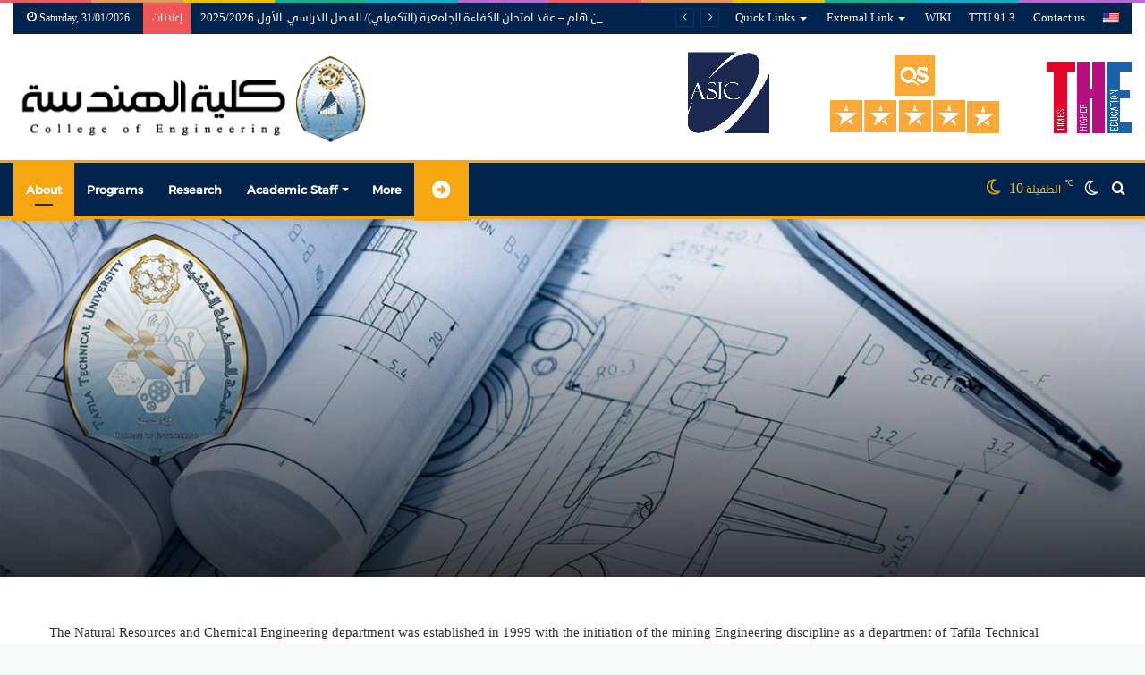

--- FILE ---
content_type: text/html; charset=UTF-8
request_url: https://www.ttu.edu.jo/en/college-of-engineering/deaprtment-of-natural-resources-and-chemical-engineering/
body_size: 17283
content:
<!DOCTYPE html><html lang="en-US" data-skin="light" prefix="og: http://ogp.me/ns#"><head> <meta charset="UTF-8"/> <link rel="profile" href="http://gmpg.org/xfn/11"/> <link rel="pingback" href="https://www.ttu.edu.jo/xmlrpc.php"/> <title>Department of Natural Resources and Chemical Engineering &#8211; Tafila Technical University</title><meta http-equiv='x-dns-prefetch-control' content='on'><link rel='dns-prefetch' href='//cdnjs.cloudflare.com'/><link rel='dns-prefetch' href='//ajax.googleapis.com'/><link rel='dns-prefetch' href='//fonts.googleapis.com'/><link rel='dns-prefetch' href='//fonts.gstatic.com'/><link rel='dns-prefetch' href='//s.gravatar.com'/><link rel='dns-prefetch' href='//www.google-analytics.com'/><link rel='preload' as='image' href='https://www.ttu.edu.jo/wp-content/uploads/2020/12/englogo.png' type='image/png'><link rel='preload' as='font' href='https://www.ttu.edu.jo/wp-content/themes/1ttu/assets/fonts/tielabs-fonticon/tielabs-fonticon.woff' type='font/woff' crossorigin='anonymous'/><link rel='preload' as='font' href='https://www.ttu.edu.jo/wp-content/themes/1ttu/assets/fonts/fontawesome/fa-solid-900.woff2' type='font/woff2' crossorigin='anonymous'/><link rel='preload' as='font' href='https://www.ttu.edu.jo/wp-content/themes/1ttu/assets/fonts/fontawesome/fa-brands-400.woff2' type='font/woff2' crossorigin='anonymous'/><link rel='preload' as='font' href='https://www.ttu.edu.jo/wp-content/themes/1ttu/assets/fonts/fontawesome/fa-regular-400.woff2' type='font/woff2' crossorigin='anonymous'/><meta name='robots' content='max-image-preview:large'/> <style>img:is([sizes="auto" i], [sizes^="auto," i]) { contain-intrinsic-size: 3000px 1500px }</style> <script type="text/javascript">try{if("undefined"!=typeof localStorage){var tieSkin=localStorage.getItem("tie-skin"),html=document.getElementsByTagName("html")[0].classList,htmlSkin="light";if(html.contains("dark-skin")&&(htmlSkin="dark"),null!=tieSkin&&tieSkin!=htmlSkin){html.add("tie-skin-inverted");var tieSkinInverted=!0}"dark"==tieSkin?html.add("dark-skin"):"light"==tieSkin&&html.remove("dark-skin")}}catch(t){console.log(t)}</script> <link rel='dns-prefetch' href='//www.fontstatic.com'/><link rel="alternate" type="application/rss+xml" title="Tafila Technical University &raquo; Feed" href="https://www.ttu.edu.jo/en/feed/"/><meta property="og:title" content="Department of Natural Resources and Chemical Engineering - Tafila Technical University"/><meta property="og:type" content="article"/><meta property="og:description" content=""/><meta property="og:url" content="https://www.ttu.edu.jo/en/college-of-engineering/deaprtment-of-natural-resources-and-chemical-engineering/"/><meta property="og:site_name" content="Tafila Technical University"/><meta property="og:image" content="https://www.ttu.edu.jo/wp-content/uploads/2022/12/tl.jpg"/><script type="text/javascript">/* <![CDATA[ */window._wpemojiSettings = {"baseUrl":"https:\/\/s.w.org\/images\/core\/emoji\/16.0.1\/72x72\/","ext":".png","svgUrl":"https:\/\/s.w.org\/images\/core\/emoji\/16.0.1\/svg\/","svgExt":".svg","source":{"concatemoji":"https:\/\/www.ttu.edu.jo\/wp-includes\/js\/wp-emoji-release.min.js?ver=6.8.3"}};/*! This file is auto-generated */!function(s,n){var o,i,e;function c(e){try{var t={supportTests:e,timestamp:(new Date).valueOf()};sessionStorage.setItem(o,JSON.stringify(t))}catch(e){}}function p(e,t,n){e.clearRect(0,0,e.canvas.width,e.canvas.height),e.fillText(t,0,0);var t=new Uint32Array(e.getImageData(0,0,e.canvas.width,e.canvas.height).data),a=(e.clearRect(0,0,e.canvas.width,e.canvas.height),e.fillText(n,0,0),new Uint32Array(e.getImageData(0,0,e.canvas.width,e.canvas.height).data));return t.every(function(e,t){return e===a[t]})}function u(e,t){e.clearRect(0,0,e.canvas.width,e.canvas.height),e.fillText(t,0,0);for(var n=e.getImageData(16,16,1,1),a=0;a<n.data.length;a++)if(0!==n.data[a])return!1;return!0}function f(e,t,n,a){switch(t){case"flag":return n(e,"\ud83c\udff3\ufe0f\u200d\u26a7\ufe0f","\ud83c\udff3\ufe0f\u200b\u26a7\ufe0f")?!1:!n(e,"\ud83c\udde8\ud83c\uddf6","\ud83c\udde8\u200b\ud83c\uddf6")&&!n(e,"\ud83c\udff4\udb40\udc67\udb40\udc62\udb40\udc65\udb40\udc6e\udb40\udc67\udb40\udc7f","\ud83c\udff4\u200b\udb40\udc67\u200b\udb40\udc62\u200b\udb40\udc65\u200b\udb40\udc6e\u200b\udb40\udc67\u200b\udb40\udc7f");case"emoji":return!a(e,"\ud83e\udedf")}return!1}function g(e,t,n,a){var r="undefined"!=typeof WorkerGlobalScope&&self instanceof WorkerGlobalScope?new OffscreenCanvas(300,150):s.createElement("canvas"),o=r.getContext("2d",{willReadFrequently:!0}),i=(o.textBaseline="top",o.font="600 32px Arial",{});return e.forEach(function(e){i[e]=t(o,e,n,a)}),i}function t(e){var t=s.createElement("script");t.src=e,t.defer=!0,s.head.appendChild(t)}"undefined"!=typeof Promise&&(o="wpEmojiSettingsSupports",i=["flag","emoji"],n.supports={everything:!0,everythingExceptFlag:!0},e=new Promise(function(e){s.addEventListener("DOMContentLoaded",e,{once:!0})}),new Promise(function(t){var n=function(){try{var e=JSON.parse(sessionStorage.getItem(o));if("object"==typeof e&&"number"==typeof e.timestamp&&(new Date).valueOf()<e.timestamp+604800&&"object"==typeof e.supportTests)return e.supportTests}catch(e){}return null}();if(!n){if("undefined"!=typeof Worker&&"undefined"!=typeof OffscreenCanvas&&"undefined"!=typeof URL&&URL.createObjectURL&&"undefined"!=typeof Blob)try{var e="postMessage("+g.toString()+"("+[JSON.stringify(i),f.toString(),p.toString(),u.toString()].join(",")+"));",a=new Blob([e],{type:"text/javascript"}),r=new Worker(URL.createObjectURL(a),{name:"wpTestEmojiSupports"});return void(r.onmessage=function(e){c(n=e.data),r.terminate(),t(n)})}catch(e){}c(n=g(i,f,p,u))}t(n)}).then(function(e){for(var t in e)n.supports[t]=e[t],n.supports.everything=n.supports.everything&&n.supports[t],"flag"!==t&&(n.supports.everythingExceptFlag=n.supports.everythingExceptFlag&&n.supports[t]);n.supports.everythingExceptFlag=n.supports.everythingExceptFlag&&!n.supports.flag,n.DOMReady=!1,n.readyCallback=function(){n.DOMReady=!0}}).then(function(){return e}).then(function(){var e;n.supports.everything||(n.readyCallback(),(e=n.source||{}).concatemoji?t(e.concatemoji):e.wpemoji&&e.twemoji&&(t(e.twemoji),t(e.wpemoji)))}))}((window,document),window._wpemojiSettings);/* ]]> */</script><link rel='stylesheet' id='droid-sans-css' href='https://www.fontstatic.com/f=droid-sans?ver=6.8.3' type='text/css' media='all'/><style id='wp-emoji-styles-inline-css' type='text/css'> img.wp-smiley, img.emoji { display: inline !important; border: none !important; box-shadow: none !important; height: 1em !important; width: 1em !important; margin: 0 0.07em !important; vertical-align: -0.1em !important; background: none !important; padding: 0 !important; }</style><style id='classic-theme-styles-inline-css' type='text/css'>/*! This file is auto-generated */.wp-block-button__link{color:#fff;background-color:#32373c;border-radius:9999px;box-shadow:none;text-decoration:none;padding:calc(.667em + 2px) calc(1.333em + 2px);font-size:1.125em}.wp-block-file__button{background:#32373c;color:#fff;text-decoration:none}</style><style id='global-styles-inline-css' type='text/css'>:root{--wp--preset--aspect-ratio--square: 1;--wp--preset--aspect-ratio--4-3: 4/3;--wp--preset--aspect-ratio--3-4: 3/4;--wp--preset--aspect-ratio--3-2: 3/2;--wp--preset--aspect-ratio--2-3: 2/3;--wp--preset--aspect-ratio--16-9: 16/9;--wp--preset--aspect-ratio--9-16: 9/16;--wp--preset--color--black: #000000;--wp--preset--color--cyan-bluish-gray: #abb8c3;--wp--preset--color--white: #ffffff;--wp--preset--color--pale-pink: #f78da7;--wp--preset--color--vivid-red: #cf2e2e;--wp--preset--color--luminous-vivid-orange: #ff6900;--wp--preset--color--luminous-vivid-amber: #fcb900;--wp--preset--color--light-green-cyan: #7bdcb5;--wp--preset--color--vivid-green-cyan: #00d084;--wp--preset--color--pale-cyan-blue: #8ed1fc;--wp--preset--color--vivid-cyan-blue: #0693e3;--wp--preset--color--vivid-purple: #9b51e0;--wp--preset--gradient--vivid-cyan-blue-to-vivid-purple: linear-gradient(135deg,rgba(6,147,227,1) 0%,rgb(155,81,224) 100%);--wp--preset--gradient--light-green-cyan-to-vivid-green-cyan: linear-gradient(135deg,rgb(122,220,180) 0%,rgb(0,208,130) 100%);--wp--preset--gradient--luminous-vivid-amber-to-luminous-vivid-orange: linear-gradient(135deg,rgba(252,185,0,1) 0%,rgba(255,105,0,1) 100%);--wp--preset--gradient--luminous-vivid-orange-to-vivid-red: linear-gradient(135deg,rgba(255,105,0,1) 0%,rgb(207,46,46) 100%);--wp--preset--gradient--very-light-gray-to-cyan-bluish-gray: linear-gradient(135deg,rgb(238,238,238) 0%,rgb(169,184,195) 100%);--wp--preset--gradient--cool-to-warm-spectrum: linear-gradient(135deg,rgb(74,234,220) 0%,rgb(151,120,209) 20%,rgb(207,42,186) 40%,rgb(238,44,130) 60%,rgb(251,105,98) 80%,rgb(254,248,76) 100%);--wp--preset--gradient--blush-light-purple: linear-gradient(135deg,rgb(255,206,236) 0%,rgb(152,150,240) 100%);--wp--preset--gradient--blush-bordeaux: linear-gradient(135deg,rgb(254,205,165) 0%,rgb(254,45,45) 50%,rgb(107,0,62) 100%);--wp--preset--gradient--luminous-dusk: linear-gradient(135deg,rgb(255,203,112) 0%,rgb(199,81,192) 50%,rgb(65,88,208) 100%);--wp--preset--gradient--pale-ocean: linear-gradient(135deg,rgb(255,245,203) 0%,rgb(182,227,212) 50%,rgb(51,167,181) 100%);--wp--preset--gradient--electric-grass: linear-gradient(135deg,rgb(202,248,128) 0%,rgb(113,206,126) 100%);--wp--preset--gradient--midnight: linear-gradient(135deg,rgb(2,3,129) 0%,rgb(40,116,252) 100%);--wp--preset--font-size--small: 13px;--wp--preset--font-size--medium: 20px;--wp--preset--font-size--large: 36px;--wp--preset--font-size--x-large: 42px;--wp--preset--spacing--20: 0.44rem;--wp--preset--spacing--30: 0.67rem;--wp--preset--spacing--40: 1rem;--wp--preset--spacing--50: 1.5rem;--wp--preset--spacing--60: 2.25rem;--wp--preset--spacing--70: 3.38rem;--wp--preset--spacing--80: 5.06rem;--wp--preset--shadow--natural: 6px 6px 9px rgba(0, 0, 0, 0.2);--wp--preset--shadow--deep: 12px 12px 50px rgba(0, 0, 0, 0.4);--wp--preset--shadow--sharp: 6px 6px 0px rgba(0, 0, 0, 0.2);--wp--preset--shadow--outlined: 6px 6px 0px -3px rgba(255, 255, 255, 1), 6px 6px rgba(0, 0, 0, 1);--wp--preset--shadow--crisp: 6px 6px 0px rgba(0, 0, 0, 1);}:where(.is-layout-flex){gap: 0.5em;}:where(.is-layout-grid){gap: 0.5em;}body .is-layout-flex{display: flex;}.is-layout-flex{flex-wrap: wrap;align-items: center;}.is-layout-flex > :is(*, div){margin: 0;}body .is-layout-grid{display: grid;}.is-layout-grid > :is(*, div){margin: 0;}:where(.wp-block-columns.is-layout-flex){gap: 2em;}:where(.wp-block-columns.is-layout-grid){gap: 2em;}:where(.wp-block-post-template.is-layout-flex){gap: 1.25em;}:where(.wp-block-post-template.is-layout-grid){gap: 1.25em;}.has-black-color{color: var(--wp--preset--color--black) !important;}.has-cyan-bluish-gray-color{color: var(--wp--preset--color--cyan-bluish-gray) !important;}.has-white-color{color: var(--wp--preset--color--white) !important;}.has-pale-pink-color{color: var(--wp--preset--color--pale-pink) !important;}.has-vivid-red-color{color: var(--wp--preset--color--vivid-red) !important;}.has-luminous-vivid-orange-color{color: var(--wp--preset--color--luminous-vivid-orange) !important;}.has-luminous-vivid-amber-color{color: var(--wp--preset--color--luminous-vivid-amber) !important;}.has-light-green-cyan-color{color: var(--wp--preset--color--light-green-cyan) !important;}.has-vivid-green-cyan-color{color: var(--wp--preset--color--vivid-green-cyan) !important;}.has-pale-cyan-blue-color{color: var(--wp--preset--color--pale-cyan-blue) !important;}.has-vivid-cyan-blue-color{color: var(--wp--preset--color--vivid-cyan-blue) !important;}.has-vivid-purple-color{color: var(--wp--preset--color--vivid-purple) !important;}.has-black-background-color{background-color: var(--wp--preset--color--black) !important;}.has-cyan-bluish-gray-background-color{background-color: var(--wp--preset--color--cyan-bluish-gray) !important;}.has-white-background-color{background-color: var(--wp--preset--color--white) !important;}.has-pale-pink-background-color{background-color: var(--wp--preset--color--pale-pink) !important;}.has-vivid-red-background-color{background-color: var(--wp--preset--color--vivid-red) !important;}.has-luminous-vivid-orange-background-color{background-color: var(--wp--preset--color--luminous-vivid-orange) !important;}.has-luminous-vivid-amber-background-color{background-color: var(--wp--preset--color--luminous-vivid-amber) !important;}.has-light-green-cyan-background-color{background-color: var(--wp--preset--color--light-green-cyan) !important;}.has-vivid-green-cyan-background-color{background-color: var(--wp--preset--color--vivid-green-cyan) !important;}.has-pale-cyan-blue-background-color{background-color: var(--wp--preset--color--pale-cyan-blue) !important;}.has-vivid-cyan-blue-background-color{background-color: var(--wp--preset--color--vivid-cyan-blue) !important;}.has-vivid-purple-background-color{background-color: var(--wp--preset--color--vivid-purple) !important;}.has-black-border-color{border-color: var(--wp--preset--color--black) !important;}.has-cyan-bluish-gray-border-color{border-color: var(--wp--preset--color--cyan-bluish-gray) !important;}.has-white-border-color{border-color: var(--wp--preset--color--white) !important;}.has-pale-pink-border-color{border-color: var(--wp--preset--color--pale-pink) !important;}.has-vivid-red-border-color{border-color: var(--wp--preset--color--vivid-red) !important;}.has-luminous-vivid-orange-border-color{border-color: var(--wp--preset--color--luminous-vivid-orange) !important;}.has-luminous-vivid-amber-border-color{border-color: var(--wp--preset--color--luminous-vivid-amber) !important;}.has-light-green-cyan-border-color{border-color: var(--wp--preset--color--light-green-cyan) !important;}.has-vivid-green-cyan-border-color{border-color: var(--wp--preset--color--vivid-green-cyan) !important;}.has-pale-cyan-blue-border-color{border-color: var(--wp--preset--color--pale-cyan-blue) !important;}.has-vivid-cyan-blue-border-color{border-color: var(--wp--preset--color--vivid-cyan-blue) !important;}.has-vivid-purple-border-color{border-color: var(--wp--preset--color--vivid-purple) !important;}.has-vivid-cyan-blue-to-vivid-purple-gradient-background{background: var(--wp--preset--gradient--vivid-cyan-blue-to-vivid-purple) !important;}.has-light-green-cyan-to-vivid-green-cyan-gradient-background{background: var(--wp--preset--gradient--light-green-cyan-to-vivid-green-cyan) !important;}.has-luminous-vivid-amber-to-luminous-vivid-orange-gradient-background{background: var(--wp--preset--gradient--luminous-vivid-amber-to-luminous-vivid-orange) !important;}.has-luminous-vivid-orange-to-vivid-red-gradient-background{background: var(--wp--preset--gradient--luminous-vivid-orange-to-vivid-red) !important;}.has-very-light-gray-to-cyan-bluish-gray-gradient-background{background: var(--wp--preset--gradient--very-light-gray-to-cyan-bluish-gray) !important;}.has-cool-to-warm-spectrum-gradient-background{background: var(--wp--preset--gradient--cool-to-warm-spectrum) !important;}.has-blush-light-purple-gradient-background{background: var(--wp--preset--gradient--blush-light-purple) !important;}.has-blush-bordeaux-gradient-background{background: var(--wp--preset--gradient--blush-bordeaux) !important;}.has-luminous-dusk-gradient-background{background: var(--wp--preset--gradient--luminous-dusk) !important;}.has-pale-ocean-gradient-background{background: var(--wp--preset--gradient--pale-ocean) !important;}.has-electric-grass-gradient-background{background: var(--wp--preset--gradient--electric-grass) !important;}.has-midnight-gradient-background{background: var(--wp--preset--gradient--midnight) !important;}.has-small-font-size{font-size: var(--wp--preset--font-size--small) !important;}.has-medium-font-size{font-size: var(--wp--preset--font-size--medium) !important;}.has-large-font-size{font-size: var(--wp--preset--font-size--large) !important;}.has-x-large-font-size{font-size: var(--wp--preset--font-size--x-large) !important;}:where(.wp-block-post-template.is-layout-flex){gap: 1.25em;}:where(.wp-block-post-template.is-layout-grid){gap: 1.25em;}:where(.wp-block-columns.is-layout-flex){gap: 2em;}:where(.wp-block-columns.is-layout-grid){gap: 2em;}:root :where(.wp-block-pullquote){font-size: 1.5em;line-height: 1.6;}</style><link rel='stylesheet' id='wpyog-frontend-css-css' href='https://www.ttu.edu.jo/wp-content/plugins/wpyog-documents/wp-research/css/wpyog-document.css?ver=1.3.7' type='text/css' media='all'/><link rel='stylesheet' id='code-snippets-site-styles-css' href='https://www.ttu.edu.jo/en/?code-snippets-css=1&#038;ver=29' type='text/css' media='all'/><link rel='stylesheet' id='tie-css-base-css' href='https://www.ttu.edu.jo/wp-content/themes/1ttu/assets/css/base.min.css?ver=5.0.7' type='text/css' media='all'/><link rel='stylesheet' id='tie-css-styles-css' href='https://www.ttu.edu.jo/wp-content/themes/1ttu/assets/css/style.min.css?ver=5.0.7' type='text/css' media='all'/><link rel='stylesheet' id='tie-css-widgets-css' href='https://www.ttu.edu.jo/wp-content/themes/1ttu/assets/css/widgets.min.css?ver=5.0.7' type='text/css' media='all'/><link rel='stylesheet' id='tie-css-helpers-css' href='https://www.ttu.edu.jo/wp-content/themes/1ttu/assets/css/helpers.min.css?ver=5.0.7' type='text/css' media='all'/><link rel='stylesheet' id='tie-fontawesome5-css' href='https://www.ttu.edu.jo/wp-content/themes/1ttu/assets/css/fontawesome.css?ver=5.0.7' type='text/css' media='all'/><link rel='stylesheet' id='tie-css-ilightbox-css' href='https://www.ttu.edu.jo/wp-content/themes/1ttu/assets/ilightbox/dark-skin/skin.css?ver=5.0.7' type='text/css' media='all'/><link rel='stylesheet' id='tie-css-shortcodes-css' href='https://www.ttu.edu.jo/wp-content/themes/1ttu/assets/css/plugins/shortcodes.min.css?ver=5.0.7' type='text/css' media='all'/><style id='tie-css-shortcodes-inline-css' type='text/css'>@font-face {font-family: 'Alexandria';font-display: swap;src: url('https://www.ttu.edu.jo/wp-content/uploads/2024/02/Alexandria-VariableFont_wght.ttf') format('truetype');}@font-face {font-family: 'Alexandria';font-display: swap;src: url('https://www.ttu.edu.jo/wp-content/uploads/2024/02/Alexandria-VariableFont_wght.ttf') format('truetype');}@font-face {font-family: 'Alexandria';font-display: swap;src: url('https://www.ttu.edu.jo/wp-content/uploads/2024/02/Alexandria-VariableFont_wght.ttf') format('truetype');}body{font-family: droid-sans;}.logo-text,h1,h2,h3,h4,h5,h6,.the-subtitle{font-family: 'Alexandria';}#main-nav .main-menu > ul > li > a{font-family: 'Alexandria';}blockquote p{font-family: 'Alexandria';}#tie-body{background-color: #f7f8f8;}.brand-title,a:hover,.tie-popup-search-submit,#logo.text-logo a,.theme-header nav .components #search-submit:hover,.theme-header .header-nav .components > li:hover > a,.theme-header .header-nav .components li a:hover,.main-menu ul.cats-vertical li a.is-active,.main-menu ul.cats-vertical li a:hover,.main-nav li.mega-menu .post-meta a:hover,.main-nav li.mega-menu .post-box-title a:hover,.search-in-main-nav.autocomplete-suggestions a:hover,#main-nav .menu ul li:hover > a,#main-nav .menu ul li.current-menu-item:not(.mega-link-column) > a,.top-nav .menu li:hover > a,.top-nav .menu > .tie-current-menu > a,.search-in-top-nav.autocomplete-suggestions .post-title a:hover,div.mag-box .mag-box-options .mag-box-filter-links a.active,.mag-box-filter-links .flexMenu-viewMore:hover > a,.stars-rating-active,body .tabs.tabs .active > a,.video-play-icon,.spinner-circle:after,#go-to-content:hover,.comment-list .comment-author .fn,.commentlist .comment-author .fn,blockquote::before,blockquote cite,blockquote.quote-simple p,.multiple-post-pages a:hover,#story-index li .is-current,.latest-tweets-widget .twitter-icon-wrap span,.wide-slider-nav-wrapper .slide,.wide-next-prev-slider-wrapper .tie-slider-nav li:hover span,.review-final-score h3,#mobile-menu-icon:hover .menu-text,.entry a,.entry .post-bottom-meta a:hover,.comment-list .comment-content a,q a,blockquote a,.widget.tie-weather-widget .icon-basecloud-bg:after,.site-footer a:hover,.site-footer .stars-rating-active,.site-footer .twitter-icon-wrap span,.site-info a:hover{color: #3498db;}#instagram-link a:hover{color: #3498db !important;border-color: #3498db !important;}#theme-header #main-nav .spinner-circle:after{color: #3498db;}[type='submit'],.button,.generic-button a,.generic-button button,.theme-header .header-nav .comp-sub-menu a.button.guest-btn:hover,.theme-header .header-nav .comp-sub-menu a.checkout-button,nav.main-nav .menu > li.tie-current-menu > a,nav.main-nav .menu > li:hover > a,.main-menu .mega-links-head:after,#main-nav .mega-menu.mega-cat .cats-horizontal li a.is-active,#mobile-menu-icon:hover .nav-icon,#mobile-menu-icon:hover .nav-icon:before,#mobile-menu-icon:hover .nav-icon:after,.search-in-main-nav.autocomplete-suggestions a.button,.search-in-top-nav.autocomplete-suggestions a.button,.spinner > div,.post-cat,.pages-numbers li.current span,.multiple-post-pages > span,#tie-wrapper .mejs-container .mejs-controls,.mag-box-filter-links a:hover,.slider-arrow-nav a:not(.pagination-disabled):hover,.comment-list .reply a:hover,.commentlist .reply a:hover,#reading-position-indicator,#story-index-icon,.videos-block .playlist-title,.review-percentage .review-item span span,.tie-slick-dots li.slick-active button,.tie-slick-dots li button:hover,.digital-rating-static,.timeline-widget li a:hover .date:before,#wp-calendar #today,.posts-list-counter li:before,.cat-counter a + span,.tie-slider-nav li span:hover,.fullwidth-area .widget_tag_cloud .tagcloud a:hover,.magazine2:not(.block-head-4) .dark-widgetized-area ul.tabs a:hover,.magazine2:not(.block-head-4) .dark-widgetized-area ul.tabs .active a,.magazine1 .dark-widgetized-area ul.tabs a:hover,.magazine1 .dark-widgetized-area ul.tabs .active a,.block-head-4.magazine2 .dark-widgetized-area .tabs.tabs .active a,.block-head-4.magazine2 .dark-widgetized-area .tabs > .active a:before,.block-head-4.magazine2 .dark-widgetized-area .tabs > .active a:after,.demo_store,.demo #logo:after,.demo #sticky-logo:after,.widget.tie-weather-widget,span.video-close-btn:hover,#go-to-top,.latest-tweets-widget .slider-links .button:not(:hover){background-color: #3498db;color: #FFFFFF;}.tie-weather-widget .widget-title .the-subtitle,.block-head-4.magazine2 #footer .tabs .active a:hover{color: #FFFFFF;}pre,code,.pages-numbers li.current span,.theme-header .header-nav .comp-sub-menu a.button.guest-btn:hover,.multiple-post-pages > span,.post-content-slideshow .tie-slider-nav li span:hover,#tie-body .tie-slider-nav li > span:hover,.slider-arrow-nav a:not(.pagination-disabled):hover,.main-nav .mega-menu.mega-cat .cats-horizontal li a.is-active,.main-nav .mega-menu.mega-cat .cats-horizontal li a:hover,.main-menu .menu > li > .menu-sub-content{border-color: #3498db;}.main-menu .menu > li.tie-current-menu{border-bottom-color: #3498db;}.top-nav .menu li.tie-current-menu > a:before,.top-nav .menu li.menu-item-has-children:hover > a:before{border-top-color: #3498db;}.main-nav .main-menu .menu > li.tie-current-menu > a:before,.main-nav .main-menu .menu > li:hover > a:before{border-top-color: #FFFFFF;}header.main-nav-light .main-nav .menu-item-has-children li:hover > a:before,header.main-nav-light .main-nav .mega-menu li:hover > a:before{border-left-color: #3498db;}.rtl header.main-nav-light .main-nav .menu-item-has-children li:hover > a:before,.rtl header.main-nav-light .main-nav .mega-menu li:hover > a:before{border-right-color: #3498db;border-left-color: transparent;}.top-nav ul.menu li .menu-item-has-children:hover > a:before{border-top-color: transparent;border-left-color: #3498db;}.rtl .top-nav ul.menu li .menu-item-has-children:hover > a:before{border-left-color: transparent;border-right-color: #3498db;}#footer-widgets-container{border-top: 8px solid #3498db;-webkit-box-shadow: 0 -5px 0 rgba(0,0,0,0.07); -moz-box-shadow: 0 -8px 0 rgba(0,0,0,0.07); box-shadow: 0 -8px 0 rgba(0,0,0,0.07);}::-moz-selection{background-color: #3498db;color: #FFFFFF;}::selection{background-color: #3498db;color: #FFFFFF;}circle.circle_bar{stroke: #3498db;}#reading-position-indicator{box-shadow: 0 0 10px rgba( 52,152,219,0.7);}#logo.text-logo a:hover,.entry a:hover,.comment-list .comment-content a:hover,.block-head-4.magazine2 .site-footer .tabs li a:hover,q a:hover,blockquote a:hover{color: #0266a9;}.button:hover,input[type='submit']:hover,.generic-button a:hover,.generic-button button:hover,a.post-cat:hover,.site-footer .button:hover,.site-footer [type='submit']:hover,.search-in-main-nav.autocomplete-suggestions a.button:hover,.search-in-top-nav.autocomplete-suggestions a.button:hover,.theme-header .header-nav .comp-sub-menu a.checkout-button:hover{background-color: #0266a9;color: #FFFFFF;}.theme-header .header-nav .comp-sub-menu a.checkout-button:not(:hover),.entry a.button{color: #FFFFFF;}#story-index.is-compact .story-index-content{background-color: #3498db;}#story-index.is-compact .story-index-content a,#story-index.is-compact .story-index-content .is-current{color: #FFFFFF;}#tie-body .has-block-head-4,#tie-body .mag-box-title h3,#tie-body .comment-reply-title,#tie-body .related.products > h2,#tie-body .up-sells > h2,#tie-body .cross-sells > h2,#tie-body .cart_totals > h2,#tie-body .bbp-form legend,#tie-body .mag-box-title h3 a,#tie-body .section-title-default a,#tie-body #cancel-comment-reply-link {color: #FFFFFF;}#tie-body .has-block-head-4:before,#tie-body .mag-box-title h3:before,#tie-body .comment-reply-title:before,#tie-body .related.products > h2:before,#tie-body .up-sells > h2:before,#tie-body .cross-sells > h2:before,#tie-body .cart_totals > h2:before,#tie-body .bbp-form legend:before {background-color: #3498db;}#tie-body .block-more-button{color: #3498db;}#tie-body .block-more-button:hover{color: #0266a9;}#tie-body .tabs,#tie-body .tabs .flexMenu-popup{border-color: #3498db;}#tie-body .tabs li a{color: #3498db;}#tie-body .tabs li a:hover{color: #0266a9;}#tie-body .tabs li.active a{color: #FFFFFF;background-color: #3498db;}#tie-body .tabs > .active a:before,#tie-body .tabs > .active a:after{background-color: #3498db;}.brand-title,a:hover,.tie-popup-search-submit,#logo.text-logo a,.theme-header nav .components #search-submit:hover,.theme-header .header-nav .components > li:hover > a,.theme-header .header-nav .components li a:hover,.main-menu ul.cats-vertical li a.is-active,.main-menu ul.cats-vertical li a:hover,.main-nav li.mega-menu .post-meta a:hover,.main-nav li.mega-menu .post-box-title a:hover,.search-in-main-nav.autocomplete-suggestions a:hover,#main-nav .menu ul li:hover > a,#main-nav .menu ul li.current-menu-item:not(.mega-link-column) > a,.top-nav .menu li:hover > a,.top-nav .menu > .tie-current-menu > a,.search-in-top-nav.autocomplete-suggestions .post-title a:hover,div.mag-box .mag-box-options .mag-box-filter-links a.active,.mag-box-filter-links .flexMenu-viewMore:hover > a,.stars-rating-active,body .tabs.tabs .active > a,.video-play-icon,.spinner-circle:after,#go-to-content:hover,.comment-list .comment-author .fn,.commentlist .comment-author .fn,blockquote::before,blockquote cite,blockquote.quote-simple p,.multiple-post-pages a:hover,#story-index li .is-current,.latest-tweets-widget .twitter-icon-wrap span,.wide-slider-nav-wrapper .slide,.wide-next-prev-slider-wrapper .tie-slider-nav li:hover span,.review-final-score h3,#mobile-menu-icon:hover .menu-text,.entry a,.entry .post-bottom-meta a:hover,.comment-list .comment-content a,q a,blockquote a,.widget.tie-weather-widget .icon-basecloud-bg:after,.site-footer a:hover,.site-footer .stars-rating-active,.site-footer .twitter-icon-wrap span,.site-info a:hover{color: #3498db;}#instagram-link a:hover{color: #3498db !important;border-color: #3498db !important;}#theme-header #main-nav .spinner-circle:after{color: #3498db;}[type='submit'],.button,.generic-button a,.generic-button button,.theme-header .header-nav .comp-sub-menu a.button.guest-btn:hover,.theme-header .header-nav .comp-sub-menu a.checkout-button,nav.main-nav .menu > li.tie-current-menu > a,nav.main-nav .menu > li:hover > a,.main-menu .mega-links-head:after,#main-nav .mega-menu.mega-cat .cats-horizontal li a.is-active,#mobile-menu-icon:hover .nav-icon,#mobile-menu-icon:hover .nav-icon:before,#mobile-menu-icon:hover .nav-icon:after,.search-in-main-nav.autocomplete-suggestions a.button,.search-in-top-nav.autocomplete-suggestions a.button,.spinner > div,.post-cat,.pages-numbers li.current span,.multiple-post-pages > span,#tie-wrapper .mejs-container .mejs-controls,.mag-box-filter-links a:hover,.slider-arrow-nav a:not(.pagination-disabled):hover,.comment-list .reply a:hover,.commentlist .reply a:hover,#reading-position-indicator,#story-index-icon,.videos-block .playlist-title,.review-percentage .review-item span span,.tie-slick-dots li.slick-active button,.tie-slick-dots li button:hover,.digital-rating-static,.timeline-widget li a:hover .date:before,#wp-calendar #today,.posts-list-counter li:before,.cat-counter a + span,.tie-slider-nav li span:hover,.fullwidth-area .widget_tag_cloud .tagcloud a:hover,.magazine2:not(.block-head-4) .dark-widgetized-area ul.tabs a:hover,.magazine2:not(.block-head-4) .dark-widgetized-area ul.tabs .active a,.magazine1 .dark-widgetized-area ul.tabs a:hover,.magazine1 .dark-widgetized-area ul.tabs .active a,.block-head-4.magazine2 .dark-widgetized-area .tabs.tabs .active a,.block-head-4.magazine2 .dark-widgetized-area .tabs > .active a:before,.block-head-4.magazine2 .dark-widgetized-area .tabs > .active a:after,.demo_store,.demo #logo:after,.demo #sticky-logo:after,.widget.tie-weather-widget,span.video-close-btn:hover,#go-to-top,.latest-tweets-widget .slider-links .button:not(:hover){background-color: #3498db;color: #FFFFFF;}.tie-weather-widget .widget-title .the-subtitle,.block-head-4.magazine2 #footer .tabs .active a:hover{color: #FFFFFF;}pre,code,.pages-numbers li.current span,.theme-header .header-nav .comp-sub-menu a.button.guest-btn:hover,.multiple-post-pages > span,.post-content-slideshow .tie-slider-nav li span:hover,#tie-body .tie-slider-nav li > span:hover,.slider-arrow-nav a:not(.pagination-disabled):hover,.main-nav .mega-menu.mega-cat .cats-horizontal li a.is-active,.main-nav .mega-menu.mega-cat .cats-horizontal li a:hover,.main-menu .menu > li > .menu-sub-content{border-color: #3498db;}.main-menu .menu > li.tie-current-menu{border-bottom-color: #3498db;}.top-nav .menu li.tie-current-menu > a:before,.top-nav .menu li.menu-item-has-children:hover > a:before{border-top-color: #3498db;}.main-nav .main-menu .menu > li.tie-current-menu > a:before,.main-nav .main-menu .menu > li:hover > a:before{border-top-color: #FFFFFF;}header.main-nav-light .main-nav .menu-item-has-children li:hover > a:before,header.main-nav-light .main-nav .mega-menu li:hover > a:before{border-left-color: #3498db;}.rtl header.main-nav-light .main-nav .menu-item-has-children li:hover > a:before,.rtl header.main-nav-light .main-nav .mega-menu li:hover > a:before{border-right-color: #3498db;border-left-color: transparent;}.top-nav ul.menu li .menu-item-has-children:hover > a:before{border-top-color: transparent;border-left-color: #3498db;}.rtl .top-nav ul.menu li .menu-item-has-children:hover > a:before{border-left-color: transparent;border-right-color: #3498db;}#footer-widgets-container{border-top: 8px solid #3498db;-webkit-box-shadow: 0 -5px 0 rgba(0,0,0,0.07); -moz-box-shadow: 0 -8px 0 rgba(0,0,0,0.07); box-shadow: 0 -8px 0 rgba(0,0,0,0.07);}::-moz-selection{background-color: #3498db;color: #FFFFFF;}::selection{background-color: #3498db;color: #FFFFFF;}circle.circle_bar{stroke: #3498db;}#reading-position-indicator{box-shadow: 0 0 10px rgba( 52,152,219,0.7);}#logo.text-logo a:hover,.entry a:hover,.comment-list .comment-content a:hover,.block-head-4.magazine2 .site-footer .tabs li a:hover,q a:hover,blockquote a:hover{color: #0266a9;}.button:hover,input[type='submit']:hover,.generic-button a:hover,.generic-button button:hover,a.post-cat:hover,.site-footer .button:hover,.site-footer [type='submit']:hover,.search-in-main-nav.autocomplete-suggestions a.button:hover,.search-in-top-nav.autocomplete-suggestions a.button:hover,.theme-header .header-nav .comp-sub-menu a.checkout-button:hover{background-color: #0266a9;color: #FFFFFF;}.theme-header .header-nav .comp-sub-menu a.checkout-button:not(:hover),.entry a.button{color: #FFFFFF;}#story-index.is-compact .story-index-content{background-color: #3498db;}#story-index.is-compact .story-index-content a,#story-index.is-compact .story-index-content .is-current{color: #FFFFFF;}#tie-body .has-block-head-4,#tie-body .mag-box-title h3,#tie-body .comment-reply-title,#tie-body .related.products > h2,#tie-body .up-sells > h2,#tie-body .cross-sells > h2,#tie-body .cart_totals > h2,#tie-body .bbp-form legend,#tie-body .mag-box-title h3 a,#tie-body .section-title-default a,#tie-body #cancel-comment-reply-link {color: #FFFFFF;}#tie-body .has-block-head-4:before,#tie-body .mag-box-title h3:before,#tie-body .comment-reply-title:before,#tie-body .related.products > h2:before,#tie-body .up-sells > h2:before,#tie-body .cross-sells > h2:before,#tie-body .cart_totals > h2:before,#tie-body .bbp-form legend:before {background-color: #3498db;}#tie-body .block-more-button{color: #3498db;}#tie-body .block-more-button:hover{color: #0266a9;}#tie-body .tabs,#tie-body .tabs .flexMenu-popup{border-color: #3498db;}#tie-body .tabs li a{color: #3498db;}#tie-body .tabs li a:hover{color: #0266a9;}#tie-body .tabs li.active a{color: #FFFFFF;background-color: #3498db;}#tie-body .tabs > .active a:before,#tie-body .tabs > .active a:after{background-color: #3498db;}::-moz-selection{background-color: #f6a60e;color: #FFFFFF;}::selection{background-color: #f6a60e;color: #FFFFFF;}a:hover,.entry a:hover,.comment-list .comment-content a:hover{color: #f6a60e;}#top-nav,#top-nav .sub-menu,#top-nav .comp-sub-menu,#top-nav .ticker-content,#top-nav .ticker-swipe,.top-nav-boxed #top-nav .topbar-wrapper,.search-in-top-nav.autocomplete-suggestions,#top-nav .guest-btn:not(:hover){background-color : #00244d;}#top-nav *,.search-in-top-nav.autocomplete-suggestions{border-color: rgba( 255,255,255,0.08);}#top-nav .icon-basecloud-bg:after{color: #00244d;}#top-nav a:not(:hover),#top-nav input,#top-nav #search-submit,#top-nav .fa-spinner,#top-nav .dropdown-social-icons li a span,#top-nav .components > li .social-link:not(:hover) span,.search-in-top-nav.autocomplete-suggestions a{color: #ffffff;}#top-nav .menu-item-has-children > a:before{border-top-color: #ffffff;}#top-nav li .menu-item-has-children > a:before{border-top-color: transparent;border-left-color: #ffffff;}.rtl #top-nav .menu li .menu-item-has-children > a:before{border-left-color: transparent;border-right-color: #ffffff;}#top-nav input::-moz-placeholder{color: #ffffff;}#top-nav input:-moz-placeholder{color: #ffffff;}#top-nav input:-ms-input-placeholder{color: #ffffff;}#top-nav input::-webkit-input-placeholder{color: #ffffff;}#top-nav .comp-sub-menu .button:hover,#top-nav .checkout-button,.search-in-top-nav.autocomplete-suggestions .button{background-color: #f1c40f;}#top-nav a:hover,#top-nav .menu li:hover > a,#top-nav .menu > .tie-current-menu > a,#top-nav .components > li:hover > a,#top-nav .components #search-submit:hover,.search-in-top-nav.autocomplete-suggestions .post-title a:hover{color: #f1c40f;}#top-nav .comp-sub-menu .button:hover{border-color: #f1c40f;}#top-nav .tie-current-menu > a:before,#top-nav .menu .menu-item-has-children:hover > a:before{border-top-color: #f1c40f;}#top-nav .menu li .menu-item-has-children:hover > a:before{border-top-color: transparent;border-left-color: #f1c40f;}.rtl #top-nav .menu li .menu-item-has-children:hover > a:before{border-left-color: transparent;border-right-color: #f1c40f;}#top-nav .comp-sub-menu .button:hover,#top-nav .comp-sub-menu .checkout-button,.search-in-top-nav.autocomplete-suggestions .button{color: #FFFFFF;}#top-nav .comp-sub-menu .checkout-button:hover,.search-in-top-nav.autocomplete-suggestions .button:hover{background-color: #d3a600;}#top-nav,#top-nav .comp-sub-menu,#top-nav .tie-weather-widget{color: #ffffff;}.search-in-top-nav.autocomplete-suggestions .post-meta,.search-in-top-nav.autocomplete-suggestions .post-meta a:not(:hover){color: rgba( 255,255,255,0.7 );}#main-nav,#main-nav .menu-sub-content,#main-nav .comp-sub-menu,#main-nav .guest-btn:not(:hover),#main-nav ul.cats-vertical li a.is-active,#main-nav ul.cats-vertical li a:hover.search-in-main-nav.autocomplete-suggestions{background-color: #00244d;}#main-nav{border-width: 0;}#theme-header #main-nav:not(.fixed-nav){bottom: 0;}#main-nav .icon-basecloud-bg:after{color: #00244d;}#main-nav *,.search-in-main-nav.autocomplete-suggestions{border-color: rgba(255,255,255,0.07);}.main-nav-boxed #main-nav .main-menu-wrapper{border-width: 0;}#theme-header:not(.main-nav-boxed) #main-nav,.main-nav-boxed .main-menu-wrapper{border-top-color:#f6a60e !important;border-top-width:3px !important;border-bottom-color:#f6a60e !important;border-bottom-width:3px !important;border-right: 0 none;border-left : 0 none;}.main-nav-boxed #main-nav.fixed-nav{box-shadow: none;}#main-nav .comp-sub-menu .button:hover,#main-nav .menu > li.tie-current-menu,#main-nav .menu > li > .menu-sub-content,#main-nav .cats-horizontal a.is-active,#main-nav .cats-horizontal a:hover{border-color: #f6a60e;}#main-nav .menu > li.tie-current-menu > a,#main-nav .menu > li:hover > a,#main-nav .mega-links-head:after,#main-nav .comp-sub-menu .button:hover,#main-nav .comp-sub-menu .checkout-button,#main-nav .cats-horizontal a.is-active,#main-nav .cats-horizontal a:hover,.search-in-main-nav.autocomplete-suggestions .button,#main-nav .spinner > div{background-color: #f6a60e;}.main-nav-light #main-nav .menu ul li:hover > a,.main-nav-light #main-nav .menu ul li.current-menu-item:not(.mega-link-column) > a,#main-nav .components a:hover,#main-nav .components > li:hover > a,#main-nav #search-submit:hover,#main-nav .cats-vertical a.is-active,#main-nav .cats-vertical a:hover,#main-nav .mega-menu .post-meta a:hover,#main-nav .mega-menu .post-box-title a:hover,.search-in-main-nav.autocomplete-suggestions a:hover,#main-nav .spinner-circle:after{color: #f6a60e;}#main-nav .menu > li.tie-current-menu > a,#main-nav .menu > li:hover > a,#main-nav .components .button:hover,#main-nav .comp-sub-menu .checkout-button,.theme-header #main-nav .mega-menu .cats-horizontal a.is-active,.theme-header #main-nav .mega-menu .cats-horizontal a:hover,.search-in-main-nav.autocomplete-suggestions a.button{color: #FFFFFF;}#main-nav .menu > li.tie-current-menu > a:before,#main-nav .menu > li:hover > a:before{border-top-color: #FFFFFF;}.main-nav-light #main-nav .menu-item-has-children li:hover > a:before,.main-nav-light #main-nav .mega-menu li:hover > a:before{border-left-color: #f6a60e;}.rtl .main-nav-light #main-nav .menu-item-has-children li:hover > a:before,.rtl .main-nav-light #main-nav .mega-menu li:hover > a:before{border-right-color: #f6a60e;border-left-color: transparent;}.search-in-main-nav.autocomplete-suggestions .button:hover,#main-nav .comp-sub-menu .checkout-button:hover{background-color: #d88800;}#main-nav,#main-nav input,#main-nav #search-submit,#main-nav .fa-spinner,#main-nav .comp-sub-menu,#main-nav .tie-weather-widget{color: #f1c40f;}#main-nav input::-moz-placeholder{color: #f1c40f;}#main-nav input:-moz-placeholder{color: #f1c40f;}#main-nav input:-ms-input-placeholder{color: #f1c40f;}#main-nav input::-webkit-input-placeholder{color: #f1c40f;}#main-nav .mega-menu .post-meta,#main-nav .mega-menu .post-meta a,.search-in-main-nav.autocomplete-suggestions .post-meta{color: rgba(241,196,15,0.6);}#footer{background-color: #f1c40f;}#footer .posts-list-counter .posts-list-items li:before{border-color: #f1c40f;}#footer .timeline-widget a .date:before{border-color: rgba(241,196,15,0.8);}#footer .footer-boxed-widget-area,#footer textarea,#footer input:not([type=submit]),#footer select,#footer code,#footer kbd,#footer pre,#footer samp,#footer .show-more-button,#footer .slider-links .tie-slider-nav span,#footer #wp-calendar,#footer #wp-calendar tbody td,#footer #wp-calendar thead th,#footer .widget.buddypress .item-options a{border-color: rgba(255,255,255,0.1);}#footer .social-statistics-widget .white-bg li.social-icons-item a,#footer .widget_tag_cloud .tagcloud a,#footer .latest-tweets-widget .slider-links .tie-slider-nav span,#footer .widget_layered_nav_filters a{border-color: rgba(255,255,255,0.1);}#footer .social-statistics-widget .white-bg li:before{background: rgba(255,255,255,0.1);}.site-footer #wp-calendar tbody td{background: rgba(255,255,255,0.02);}#footer .white-bg .social-icons-item a span.followers span,#footer .circle-three-cols .social-icons-item a .followers-num,#footer .circle-three-cols .social-icons-item a .followers-name{color: rgba(255,255,255,0.8);}#footer .timeline-widget ul:before,#footer .timeline-widget a:not(:hover) .date:before{background-color: #d3a600;}.site-footer.dark-skin a:hover,#footer .stars-rating-active,#footer .twitter-icon-wrap span,.block-head-4.magazine2 #footer .tabs li a{color: #f1c40f;}#footer .circle_bar{stroke: #f1c40f;}#footer .widget.buddypress .item-options a.selected,#footer .widget.buddypress .item-options a.loading,#footer .tie-slider-nav span:hover,.block-head-4.magazine2 #footer .tabs{border-color: #f1c40f;}.magazine2:not(.block-head-4) #footer .tabs a:hover,.magazine2:not(.block-head-4) #footer .tabs .active a,.magazine1 #footer .tabs a:hover,.magazine1 #footer .tabs .active a,.block-head-4.magazine2 #footer .tabs.tabs .active a,.block-head-4.magazine2 #footer .tabs > .active a:before,.block-head-4.magazine2 #footer .tabs > li.active:nth-child(n) a:after,#footer .digital-rating-static,#footer .timeline-widget li a:hover .date:before,#footer #wp-calendar #today,#footer .posts-list-counter .posts-list-items li:before,#footer .cat-counter span,#footer.dark-skin .the-global-title:after,#footer .button,#footer [type='submit'],#footer .spinner > div,#footer .widget.buddypress .item-options a.selected,#footer .widget.buddypress .item-options a.loading,#footer .tie-slider-nav span:hover,#footer .fullwidth-area .tagcloud a:hover{background-color: #f1c40f;color: #FFFFFF;}.block-head-4.magazine2 #footer .tabs li a:hover{color: #d3a600;}.block-head-4.magazine2 #footer .tabs.tabs .active a:hover,#footer .widget.buddypress .item-options a.selected,#footer .widget.buddypress .item-options a.loading,#footer .tie-slider-nav span:hover{color: #FFFFFF !important;}#footer .button:hover,#footer [type='submit']:hover{background-color: #d3a600;color: #FFFFFF;}#tie-popup-adblock .container-wrapper{background-color: #34495e !important;color: #FFFFFF;}.tie-cat-2,.tie-cat-item-2 > span{background-color:#e67e22 !important;color:#FFFFFF !important;}.tie-cat-2:after{border-top-color:#e67e22 !important;}.tie-cat-2:hover{background-color:#c86004 !important;}.tie-cat-2:hover:after{border-top-color:#c86004 !important;}.tie-cat-10,.tie-cat-item-10 > span{background-color:#2ecc71 !important;color:#FFFFFF !important;}.tie-cat-10:after{border-top-color:#2ecc71 !important;}.tie-cat-10:hover{background-color:#10ae53 !important;}.tie-cat-10:hover:after{border-top-color:#10ae53 !important;}.tie-cat-14,.tie-cat-item-14 > span{background-color:#e81700 !important;color:#FFFFFF !important;}.tie-cat-14:after{border-top-color:#e81700 !important;}.tie-cat-14:hover{background-color:#ca0000 !important;}.tie-cat-14:hover:after{border-top-color:#ca0000 !important;}.tie-cat-16,.tie-cat-item-16 > span{background-color:#34495e !important;color:#FFFFFF !important;}.tie-cat-16:after{border-top-color:#34495e !important;}.tie-cat-16:hover{background-color:#162b40 !important;}.tie-cat-16:hover:after{border-top-color:#162b40 !important;}.tie-cat-18,.tie-cat-item-18 > span{background-color:#795548 !important;color:#FFFFFF !important;}.tie-cat-18:after{border-top-color:#795548 !important;}.tie-cat-18:hover{background-color:#5b372a !important;}.tie-cat-18:hover:after{border-top-color:#5b372a !important;}.tie-cat-19,.tie-cat-item-19 > span{background-color:#3498db !important;color:#FFFFFF !important;}.tie-cat-19:after{border-top-color:#3498db !important;}.tie-cat-19:hover{background-color:#167abd !important;}.tie-cat-19:hover:after{border-top-color:#167abd !important;}.tie-cat-21,.tie-cat-item-21 > span{background-color:#34495e !important;color:#FFFFFF !important;}.tie-cat-21:after{border-top-color:#34495e !important;}.tie-cat-21:hover{background-color:#162b40 !important;}.tie-cat-21:hover:after{border-top-color:#162b40 !important;}.tie-cat-30,.tie-cat-item-30 > span{background-color:#e81700 !important;color:#FFFFFF !important;}.tie-cat-30:after{border-top-color:#e81700 !important;}.tie-cat-30:hover{background-color:#ca0000 !important;}.tie-cat-30:hover:after{border-top-color:#ca0000 !important;}.tie-cat-59,.tie-cat-item-59 > span{background-color:#2ecc71 !important;color:#FFFFFF !important;}.tie-cat-59:after{border-top-color:#2ecc71 !important;}.tie-cat-59:hover{background-color:#10ae53 !important;}.tie-cat-59:hover:after{border-top-color:#10ae53 !important;}.tie-cat-63,.tie-cat-item-63 > span{background-color:#2ecc71 !important;color:#FFFFFF !important;}.tie-cat-63:after{border-top-color:#2ecc71 !important;}.tie-cat-63:hover{background-color:#10ae53 !important;}.tie-cat-63:hover:after{border-top-color:#10ae53 !important;}.tie-cat-68,.tie-cat-item-68 > span{background-color:#3498db !important;color:#FFFFFF !important;}.tie-cat-68:after{border-top-color:#3498db !important;}.tie-cat-68:hover{background-color:#167abd !important;}.tie-cat-68:hover:after{border-top-color:#167abd !important;}.tie-cat-74,.tie-cat-item-74 > span{background-color:#3498db !important;color:#FFFFFF !important;}.tie-cat-74:after{border-top-color:#3498db !important;}.tie-cat-74:hover{background-color:#167abd !important;}.tie-cat-74:hover:after{border-top-color:#167abd !important;}.tie-cat-93,.tie-cat-item-93 > span{background-color:#3498db !important;color:#FFFFFF !important;}.tie-cat-93:after{border-top-color:#3498db !important;}.tie-cat-93:hover{background-color:#167abd !important;}.tie-cat-93:hover:after{border-top-color:#167abd !important;}#breadcrumb,#breadcrumb a:not(:hover) { color: #999999;text-align: center;}#breadcrumb {margin: 20px 0 0;}#footer .wp-caption .wp-caption-text {display: none;}#et-boc .wpfd-content-table .extcol,.wpfd-content-table .extcol { text-align: center;font-weight: bold;color: black;}</style><link rel='stylesheet' id='wpglobus-css' href='https://www.ttu.edu.jo/wp-content/plugins/wpglobus/includes/css/wpglobus.css?ver=3.0.0' type='text/css' media='all'/><script type="text/javascript" src="https://www.ttu.edu.jo/wp-includes/js/jquery/jquery.min.js?ver=3.7.1" id="jquery-core-js"></script><script type="text/javascript" src="https://www.ttu.edu.jo/wp-includes/js/jquery/jquery-migrate.min.js?ver=3.4.1" id="jquery-migrate-js"></script><script type="text/javascript" id="utils-js-extra">/* <![CDATA[ */var userSettings = {"url":"\/","uid":"0","time":"1769808273","secure":"1"};/* ]]> */</script><script type="text/javascript" src="https://www.ttu.edu.jo/wp-includes/js/utils.min.js?ver=6.8.3" id="utils-js"></script><link rel="https://api.w.org/" href="https://www.ttu.edu.jo/en/wp-json/"/><link rel="alternate" title="JSON" type="application/json" href="https://www.ttu.edu.jo/en/wp-json/wp/v2/pages/1995"/><link rel="EditURI" type="application/rsd+xml" title="RSD" href="https://www.ttu.edu.jo/xmlrpc.php?rsd"/><meta name="generator" content="WordPress 6.8.3"/><link rel="canonical" href="https://www.ttu.edu.jo/en/college-of-engineering/deaprtment-of-natural-resources-and-chemical-engineering/"/><link rel='shortlink' href='https://www.ttu.edu.jo/en/?p=1995'/><link rel="alternate" title="oEmbed (JSON)" type="application/json+oembed" href="https://www.ttu.edu.jo/en/wp-json/oembed/1.0/embed?url=https%3A%2F%2Fwww.ttu.edu.jo%2Fen%2Fcollege-of-engineering%2Fdeaprtment-of-natural-resources-and-chemical-engineering%2F"/><link rel="alternate" title="oEmbed (XML)" type="text/xml+oembed" href="https://www.ttu.edu.jo/en/wp-json/oembed/1.0/embed?url=https%3A%2F%2Fwww.ttu.edu.jo%2Fen%2Fcollege-of-engineering%2Fdeaprtment-of-natural-resources-and-chemical-engineering%2F&#038;format=xml"/> <meta name="description" content="The first technical university in Jordan"/><meta http-equiv="X-UA-Compatible" content="IE=edge"><script async src="https://www.googletagmanager.com/gtag/js?id=UA-66806222-1"></script><script> window.dataLayer = window.dataLayer || []; function gtag(){dataLayer.push(arguments);} gtag('js', new Date()); gtag('config', 'UA-66806222-1');</script><style>/*MORPH*/.morph { -webkit-transition: all 0.5s ease; -moz-transition: all 0.5s ease; -o-transition: all 0.5s ease; -ms-transition: all 0.5s ease; transition: all 0.5s ease;}.morph:hover { border-radius: 50%; -webkit-transform: rotate(360deg); -moz-transform: rotate(360deg); -o-transform: rotate(360deg); -ms-transform: rotate(360deg); transform: rotate(360deg);}.single-service { padding-top:10px; padding-bottom:10px; }.single-service p { font-size:13pt; padding-left:10px; padding-right:10px; color:#333333}.single-service a , .single-service a:hover{text-decoration:none;}.single-service i { /*text-align:center; font-size:40px; background-color: #fff; border-radius: 50%; display: inline-block; height: 150px; line-height: 150px; width: 150px; color:#03A9F5; padding-right:0px; transition: all 0.9s ease 0s; -moz-transition: all 0.9s ease 0s; -webkit-transition: all 0.9s ease 0s; -o-transition: all 0.9s ease 0s;*/}/*.single-service:hover { background-color: #03A9F5; background-color: #0E3B65;}*/ .single-service:hover { background-color: #0E3B65; border-radius:50%; transition: all 0.9s ease 0s; -moz-transition: all 0.9s ease 0s; -webkit-transition: all 0.9s ease 0s; -o-transition: all 0.9s ease 0s; }.single-service:hover i { -moz-transform: scale(1) rotate(360deg); -webkit-transform: scale(1) rotate(360deg); -o-transform: scale(1) rotate(360deg); -ms-transform: scale(1) rotate(360deg); transform: scale(1) rotate(360deg);}.single-service:hover p { color:#ffffff; }.single-service:hover h3{color:#ffcc00;}/*.buyanchor img:last-child{display:none}.buyanchor:hover img:first-child{display:none}.buyanchor:hover img:last-child{display:inline-block}.majorsanchor img:last-child{display:none}.majorsanchor:hover img:first-child{display:none}.majorsanchor:hover img:last-child{display:inline-block}.fillanchor img:last-child{display:none}.fillanchor:hover img:first-child{display:none}.fillanchor:hover img:last-child{display:inline-block}.rulesanchor img:last-child{display:none}.rulesanchor:hover img:first-child{display:none}.rulesanchor:hover img:last-child{display:inline-block} .helpanchor img:last-child{display:none}.helpanchor:hover img:first-child{display:none}.helpanchor:hover img:last-child{display:inline-block}*/.row .home-extraservices i { text-align:center; font-size:20px; color: #fff; border-radius: 30%; display: inline-block; height: 150px; line-height: 150px; padding-right:0px; transition: all 0.9s ease 0s; -moz-transition: all 0.9s ease 0s; -webkit-transition: all 0.9s ease 0s; -o-transition: all 0.9s ease 0s;}.row .home-extraservices h4 { color:#ffffff;}.extra-igreen { background-color:#7DBB00}.extra-iblue { background-color:#03A9F5}.extra-ired { background-color:#EB4F16}.extra-iyellow { background-color:#FF8110}.extra-homeblue { background-color:#70A8DB}.extra-homered { background-color:#DE393E}.extra-text-igreen { color:#7DBB00}.extra-text-iblue {color:#03A9F5}.extra-text-ired { color:#EB4F16}.extra-text-iyellow {color:#FF8110}.extra-title-blue { color:#03A9F5}.home-extraservices:hover i { color:#ffffff; -moz-transform: scale(1.1) rotate(360deg); -webkit-transform: scale(1.1) rotate(360deg); -o-transform: scale(1.1) rotate(360deg); -ms-transform: scale(1.1) rotate(360deg); transform: scale(1.1) rotate(360deg);} .st-feature { text-align: center;}.st-feature .st-feature-icon { width: 102px; line-height: 100px; font-size: 42px; color: #fff; margin: 0 auto 20px; background-color: #4ecdc4; border-radius: 50%; position: relative; -webkit-transform: rotate(0) scale(1); -ms-transform: rotate(0) scale(1); transform: rotate(0) scale(1); -webkit-transition: color 0.3s, border-color 0.3s, background-color 0.3s, -webkit-transform 0.3s; transition: color 0.3s, border-color 0.3s, background-color 0.3s, transform 0.3s;}.st-feature .st-feature-title { display: block; font-family: "Oswald"; font-size: 25px; line-height: 45px; letter-spacing: 1px; font-weight: 400; color: #4c4c4c; margin-bottom: 10px;}.st-feature:hover .st-feature-icon { color: #4ecdc4; border-color: #4ecdc4; background-color: transparent; -webkit-transform: rotate(360deg) scale(1.8); -ms-transform: rotate(360deg) scale(1.8); transform: rotate(360deg) scale(1.8);} .extraservices{ padding: 5px; text-align: right; border-radius: 0px 80px 99px 99px; -moz-border-radius: 0px 80px 99px 99px; -webkit-border-radius: 0px 80px 99px 99px; -o-border-radius: 0px 80px 99px 99px; margin-bottom:10px;} .extraservices i { font-size:40px; } .extraservices h3 { margin-top: 5px; } .extraservices > .media-body { background-color:#000000; }.extgreen {background-color:#7DBB00}.extblue {background-color:#03A9F5}.extred {background-color:#EB4F16}.extyellow {background-color:#FF8110}.extseablue { background-color:#00B2A9}.extbgblue {background-color:#00AFFF}.exthomeblue {background-color:#70A8DB}.exthomered {background-color:#DE393E}</style><meta name="theme-color" content="#3498db"/><meta name="viewport" content="width=device-width, initial-scale=1.0"/> <style media="screen"> .wpglobus_flag_ar{background-image:url(https://www.ttu.edu.jo/wp-content/plugins/wpglobus/flags/jo.png)}.wpglobus_flag_en{background-image:url(https://www.ttu.edu.jo/wp-content/plugins/wpglobus/flags/us.png)} </style> <link rel="alternate" hreflang="x-default" href="https://www.ttu.edu.jo/college-of-engineering/deaprtment-of-natural-resources-and-chemical-engineering/"/><link rel="alternate" hreflang="en-US" href="https://www.ttu.edu.jo/en/college-of-engineering/deaprtment-of-natural-resources-and-chemical-engineering/"/><link rel="icon" href="https://www.ttu.edu.jo/wp-content/uploads/2020/09/msword.png" sizes="32x32"/><link rel="icon" href="https://www.ttu.edu.jo/wp-content/uploads/2020/09/msword.png" sizes="192x192"/><link rel="apple-touch-icon" href="https://www.ttu.edu.jo/wp-content/uploads/2020/09/msword.png"/><meta name="msapplication-TileImage" content="https://www.ttu.edu.jo/wp-content/uploads/2020/09/msword.png"/></head><body id="tie-body" class="wp-singular page-template-default page page-id-1995 page-child parent-pageid-1931 wp-theme-1ttu tie-no-js block-head-4 block-head-5 magazine2 is-desktop is-header-layout-3 has-header-ad has-builder hide_breaking_news hide_share_post_bottom"><div class="background-overlay"> <div id="tie-container" class="site tie-container"> <div id="tie-wrapper"> <div class="rainbow-line"></div><header id="theme-header" class="theme-header header-layout-3 main-nav-dark main-nav-default-dark main-nav-below has-stream-item top-nav-active top-nav-dark top-nav-default-dark top-nav-boxed top-nav-above has-shadow is-stretch-header has-normal-width-logo has-custom-sticky-logo mobile-header-centered mobile-components-row"> <nav id="top-nav" class="has-date-breaking-menu top-nav header-nav has-breaking-news" aria-label="Secondary Navigation"> <div class="container"> <div class="topbar-wrapper"> <div class="topbar-today-date tie-icon"> Saturday, 31/01/2026 </div> <div class="tie-alignleft"> <div class="breaking controls-is-active"> <span class="breaking-title"> <span class="tie-icon-bolt breaking-icon" aria-hidden="true"></span> <span class="breaking-title-text">إعلانات</span> </span> <ul id="breaking-news-in-header" class="breaking-news" data-type="reveal" data-arrows="true"> <li class="news-item"> <a href="https://www.ttu.edu.jo/en/9830/">اعلان هام – عقد امتحان الكفاءة الجامعية (التكميلي)/ الفصل الدراسي  الأول 2025/2026</a> </li> <li class="news-item"> <a href="https://www.ttu.edu.jo/en/9825/">التكامل المعرفي في الفكر الإنساني: نحو إعادة بناء العلوم الإنسانية والاجتماعية في ضوء التحولات المعرفية المعاصرة</a> </li> <li class="news-item"> <a href="https://www.ttu.edu.jo/en/9817/">مواعيد التسجيل للفصل الدراسي الثاني 2025/2026</a> </li> <li class="news-item"> <a href="https://www.ttu.edu.jo/en/9814/">إعلان التقدم بطلبات الالتحاق ببرامج الدراسات العليا  الفصل الدراسي الثاني للعام الجامعي 2025/2026</a> </li> <li class="news-item"> <a href="https://www.ttu.edu.jo/en/9809/">تعيين اعضاء هيئة تدريس من حملة درجة الدكتوراه للمرة الثانية</a> </li> <li class="news-item"> <a href="https://www.ttu.edu.jo/en/9806/">اعلان الغاء عطاء رقم 14 / 2025</a> </li> <li class="news-item"> <a href="https://www.ttu.edu.jo/en/9800/">إعلان تعيين اعضاء هيئة تدريس من حملة درجة الدكتوراه</a> </li> <li class="news-item"> <a href="https://www.ttu.edu.jo/en/9793/">إستدراج عروض (33/ 2025 )  توريد وتركيب نقاط Wireless المعاد طرحه للمرة الثانية</a> </li> <li class="news-item"> <a href="https://www.ttu.edu.jo/en/9786/">هام وعاجل للطلبة</a> </li> <li class="news-item"> <a href="https://www.ttu.edu.jo/en/9779/">خطوات الاتصال على الشبكة اللاسلكية داخل الحرم الجامعي</a> </li> </ul></div> </div> <div class="tie-alignright"> <div class="top-menu header-menu"><ul id="menu-top-menu" class="menu"><li id="menu-item-1053" class="menu-item menu-item-type-custom menu-item-object-custom menu-item-has-children menu-item-1053"><a href="#">Quick Links</a><ul class="sub-menu"> <li id="menu-item-1099" class="menu-item menu-item-type-custom menu-item-object-custom menu-item-1099"><a target="_blank" href="/rd.html">Employee information</a></li> <li id="menu-item-6019" class="menu-item menu-item-type-custom menu-item-object-custom menu-item-6019"><a href="https://careers.ttu.edu.jo/en">Employment Gate</a></li> <li id="menu-item-8620" class="menu-item menu-item-type-custom menu-item-object-custom menu-item-8620"><a target="_blank" href="https://eportal.ttu.edu.jo:3025/">Leave System</a></li> <li id="menu-item-1101" class="menu-item menu-item-type-custom menu-item-object-custom menu-item-1101"><a href="http://academic.ttu.edu.jo/en/?lang=Ar">Grading System</a></li> <li id="menu-item-1102" class="menu-item menu-item-type-custom menu-item-object-custom menu-item-1102"><a target="_blank" href="https://eportal.ttu.edu.jo:3022/admin/">CV System</a></li> <li id="menu-item-1104" class="menu-item menu-item-type-custom menu-item-object-custom menu-item-1104"><a target="_blank" href="/rd4.html">JJEE Journal</a></li> <li id="menu-item-1105" class="menu-item menu-item-type-custom menu-item-object-custom menu-item-1105"><a target="_blank" href="https://www.ttu.edu.jo/en/conf">Conference portal</a></li> <li id="menu-item-2031" class="menu-item menu-item-type-custom menu-item-object-custom menu-item-2031"><a target="_blank" href="/rd5.html">Regulation Portal</a></li> <li id="menu-item-1106" class="menu-item menu-item-type-custom menu-item-object-custom menu-item-1106"><a target="_blank" href="https://lms.ttu.edu.jo/en" title="LMS">Moodle</a></li></ul></li><li id="menu-item-1054" class="menu-item menu-item-type-custom menu-item-object-custom menu-item-has-children menu-item-1054"><a target="_blank" href="#">External Link</a><ul class="sub-menu"> <li id="menu-item-1107" class="menu-item menu-item-type-custom menu-item-object-custom menu-item-1107"><a target="_blank" href="http://www.mohe.gov.jo/">Ministry of Higher Edu.</a></li> <li id="menu-item-1108" class="menu-item menu-item-type-custom menu-item-object-custom menu-item-1108"><a target="_blank" href="http://www.admhec.gov.jo/">Unified Admission Unit</a></li> <li id="menu-item-1109" class="menu-item menu-item-type-custom menu-item-object-custom menu-item-1109"><a target="_blank" href="https://www.efawateercom.jo/">Efawateercom</a></li> <li id="menu-item-2043" class="menu-item menu-item-type-custom menu-item-object-custom menu-item-2043"><a href="https://gmail.com">Employee E-Mail</a></li> <li id="menu-item-5345" class="menu-item menu-item-type-custom menu-item-object-custom menu-item-5345"><a target="_blank" href="https://nchrd.gov.jo/">National Center Human Resources Development</a></li> <li id="menu-item-5580" class="menu-item menu-item-type-custom menu-item-object-custom menu-item-5580"><a target="_blank" href="https://invest.jo/">Invest Jordan</a></li></ul></li><li id="menu-item-3737" class="menu-item menu-item-type-custom menu-item-object-custom menu-item-3737"><a target="_blank" href="http://wiki.ttu.edu.jo/en/">WIKI</a></li><li id="menu-item-3801" class="menu-item menu-item-type-custom menu-item-object-custom menu-item-3801"><a target="_blank" href="http://fm.ttu.edu.jo:88/broadwavelow.mp3?src=1">TTU 91.3</a></li><li id="menu-item-2907" class="menu-item menu-item-type-post_type menu-item-object-page menu-item-2907"><a href="https://www.ttu.edu.jo/en/contact-us/">Contact us</a></li><li id="menu-item-9999999999" class="menu-item menu-item-type-custom menu-item-object-custom menu_item_wpglobus_menu_switch wpglobus-selector-link wpglobus-current-language menu-item-9999999999"><a href="https://www.ttu.edu.jo/en/college-of-engineering/deaprtment-of-natural-resources-and-chemical-engineering/"><span class="wpglobus_flag wpglobus_language_name wpglobus_flag_en"></span></a><ul class="sub-menu"> <li id="menu-item-wpglobus_menu_switch_ar" class="menu-item menu-item-type-custom menu-item-object-custom sub_menu_item_wpglobus_menu_switch wpglobus-selector-link menu-item-wpglobus_menu_switch_ar"><a href="https://www.ttu.edu.jo/college-of-engineering/deaprtment-of-natural-resources-and-chemical-engineering/"><span class="wpglobus_flag wpglobus_language_name wpglobus_flag_ar"></span></a></li></ul></li></ul></div> </div> </div> </div></nav><div class="container header-container"> <div class="tie-row logo-row"> <div class="logo-wrapper"> <div class="tie-col-md-4 logo-container clearfix"> <div id="mobile-header-components-area_1" class="mobile-header-components"><ul class="components"><li class="mobile-component_menu custom-menu-link"><a href="#" id="mobile-menu-icon" class="menu-text-wrapper"><span class="tie-mobile-menu-icon nav-icon is-layout-1"></span><span class="menu-text">Menu</span></a></li> <li class="mobile-component_search custom-menu-link"> <a href="#" class="tie-search-trigger-mobile"> <span class="tie-icon-search tie-search-icon" aria-hidden="true"></span> <span class="screen-reader-text">Search for</span> </a> </li> <li class="mobile-component_skin custom-menu-link"> <a href="#" class="change-skin" title="Switch skin"> <span class="tie-icon-moon change-skin-icon" aria-hidden="true"></span> <span class="screen-reader-text">Switch skin</span> </a> </li></ul></div> <div id="logo" class="image-logo" style="margin-top: 25px; margin-bottom: 20px;"> <a title="Tafila Technical University" href="https://www.ttu.edu.jo/en/"> <picture id="tie-logo-default" class="tie-logo-default tie-logo-picture"> <source class="tie-logo-source-default tie-logo-source" srcset="https://www.ttu.edu.jo/wp-content/uploads/2020/12/englogo.png"> <img class="tie-logo-img-default tie-logo-img" src="https://www.ttu.edu.jo/wp-content/uploads/2020/12/englogo.png" alt="Tafila Technical University" width="412" height="100" style="max-height:100px; width: auto;"/> </picture> <picture id="tie-logo-inverted" class="tie-logo-inverted tie-logo-picture"> <source class="tie-logo-source-inverted tie-logo-source" id="tie-logo-inverted-source" srcset="https://www.ttu.edu.jo/wp-content/uploads/2020/12/englogo.png 2x, https://www.ttu.edu.jo/wp-content/uploads/2020/12/englogo.png 1x"> <img class="tie-logo-img-inverted tie-logo-img" id="tie-logo-inverted-img" src="https://www.ttu.edu.jo/wp-content/uploads/2020/12/englogo.png" alt="Tafila Technical University" width="412" height="100" style="max-height:100px; width: auto;"/> </picture> <h1 class="h1-off">Department of Natural Resources and Chemical Engineering</h1> </a> </div> <div id="mobile-header-components-area_2" class="mobile-header-components"></div> </div> </div> <div class="tie-col-md-8 stream-item stream-item-top-wrapper"><div class="stream-item-top"> <a href="https://www.ttu.edu.jo/wp-content/uploads/2024/07/TTU.pdf" title="TTU Ranking Certs" target="_blank" > <img src="https://www.ttu.edu.jo/wp-content/uploads/2024/07/ranksLogo.png" alt="TTU Ranking Certs" width="295" height="54"/> </a> </div></div> </div></div><div class="main-nav-wrapper"> <nav id="main-nav" data-skin="search-in-main-nav" class="main-nav header-nav live-search-parent" aria-label="Primary Navigation"> <div class="container"> <div class="main-menu-wrapper"> <div id="menu-components-wrap"> <div id="sticky-logo" class="image-logo"> <a title="Tafila Technical University - TTU" href="https://www.ttu.edu.jo/en/"> <picture> <source srcset="https://www.ttu.edu.jo/wp-content/uploads/2020/09/msword.png 2x, https://www.ttu.edu.jo/wp-content/uploads/2020/09/msword.png 1x"> <img src="https://www.ttu.edu.jo/wp-content/uploads/2020/09/msword.png" alt="Tafila Technical University - TTU" style="max-height:49px; width: auto;"/> </picture> </a> </div> <div class="flex-placeholder"></div> <div class="main-menu main-menu-wrap tie-alignleft"> <div id="main-nav-menu" class="main-menu header-menu"><ul id="menu-%d9%82%d8%b3%d9%85-%d8%a7%d9%84%d9%85%d9%88%d8%a7%d8%b1%d8%af-%d8%a7%d9%84%d8%b7%d8%a8%d9%8a%d8%b9%d9%8a%d8%a9" class="menu" role="menubar"><li id="menu-item-1998" class="menu-item menu-item-type-post_type menu-item-object-page current-menu-item page_item page-item-1995 current_page_item menu-item-1998 tie-current-menu"><a title="About" href="https://www.ttu.edu.jo/en/college-of-engineering/deaprtment-of-natural-resources-and-chemical-engineering/">About</a></li><li id="menu-item-2000" class="menu-item menu-item-type-custom menu-item-object-custom menu-item-2000"><a title="Programs" href="#">Programs</a></li><li id="menu-item-2001" class="menu-item menu-item-type-custom menu-item-object-custom menu-item-2001"><a title="Research" href="#">Research</a></li><li id="menu-item-2002" class="menu-item menu-item-type-custom menu-item-object-custom menu-item-has-children menu-item-2002"><a title="Academic Staff" href="#">Academic Staff</a><ul class="sub-menu menu-sub-content"> <li id="menu-item-2003" class="menu-item menu-item-type-custom menu-item-object-custom menu-item-2003"><a title="Arabic Version" target="_blank" href="https://eportal.ttu.edu.jo/en/ac_cv/index.php?link1=03&#038;link2=03">Arabic Version</a></li> <li id="menu-item-2004" class="menu-item menu-item-type-custom menu-item-object-custom menu-item-2004"><a title="English Version" target="_blank" href="https://eportal.ttu.edu.jo/en/ac_cv_en/index.php?link1=03&#038;link2=03">English Version</a></li></ul></li><li id="menu-item-2005" class="menu-item menu-item-type-custom menu-item-object-custom menu-item-2005"><a title="More" href="#">More</a></li><li id="menu-item-2006" class="menu-item menu-item-type-post_type menu-item-object-page current-page-ancestor current-page-parent menu-item-2006 tie-current-menu menu-item-has-icon is-icon-only"><a title="Back" href="https://www.ttu.edu.jo/en/college-of-engineering/"> <span aria-hidden="true" class="tie-menu-icon fas fa-arrow-alt-circle-right"></span> <span class="screen-reader-text">Back</span></a></li></ul></div> </div> <ul class="components"> <li class="search-compact-icon menu-item custom-menu-link"> <a href="#" class="tie-search-trigger"> <span class="tie-icon-search tie-search-icon" aria-hidden="true"></span> <span class="screen-reader-text">Search for</span> </a> </li> <li class="skin-icon menu-item custom-menu-link"> <a href="#" class="change-skin" title="Switch skin"> <span class="tie-icon-moon change-skin-icon" aria-hidden="true"></span> <span class="screen-reader-text">Switch skin</span> </a> </li> <li class="weather-menu-item menu-item custom-menu-link"> <div class="tie-weather-widget is-animated" title="Clear Sky"> <div class="weather-wrap"> <div class="weather-forecast-day small-weather-icons"> <div class="weather-icon"> <div class="icon-moon"></div> </div> </div> <div class="city-data"> <span>الطفيلة</span> <span class="weather-current-temp"> 10 <sup>&#x2103;</sup> </span> </div> </div> </div> </li></ul> </div> </div> </div> </nav></div></header> <script type="text/javascript"> try{if("undefined"!=typeof localStorage){var header,mnIsDark=!1,tnIsDark=!1;(header=document.getElementById("theme-header"))&&((header=header.classList).contains("main-nav-default-dark")&&(mnIsDark=!0),header.contains("top-nav-default-dark")&&(tnIsDark=!0),"dark"==tieSkin?(header.add("main-nav-dark","top-nav-dark"),header.remove("main-nav-light","top-nav-light")):"light"==tieSkin&&(mnIsDark||(header.remove("main-nav-dark"),header.add("main-nav-light")),tnIsDark||(header.remove("top-nav-dark"),header.add("top-nav-light"))))}}catch(a){console.log(a)} </script> <div id="tiepost-1995-section-1129" class="section-wrapper container-full without-background is-stretch-section"> <div class="section-item is-first-section full-width first-block-is-full-width" > <section id="tie-block_1523" class="slider-area mag-box"> <div class="slider-area-inner"> <div id="tie-main-slider-1-block_1523" class="tie-main-slider main-slider fullwidth-slider-wrapper wide-slider-wrapper tie-slick-slider-wrapper" data-slider-id="1" data-speed="3000"> <div class="main-slider-inner"> <div class="container slider-main-container"> <div class="tie-slick-slider"> <ul class="tie-slider-nav"></ul> <div style="background-image: url(https://www.ttu.edu.jo/wp-content/uploads/2020/12/engslider.jpg)" class="slide slide-id-1 tie-slide-1"> <a class="all-over-thumb-link" aria-label=""></a> <div class="thumb-overlay"><div class="container"><div class="thumb-content"> <h2 class="thumb-title"><a ></a></h2> </div> </div> </div> </div> </div> </div> </div> </div> </div> </section> </div></div> <div id="tiepost-1995-section-8284" class="section-wrapper container normal-width without-background"> <div class="section-item full-width" > <div class="container-normal"> <div class="tie-row main-content-row"> <div class="main-content tie-col-md-12"> <div id="tie-block_2898" class="mag-box block-custom-content"> <div class="container-wrapper"> <div class="mag-box-container clearfix"> <div class="entry clearfix"><p>The Natural Resources and Chemical Engineering department was established in 1999 with the initiation of the mining Engineering discipline as a department of Tafila Technical University Collage.<br/>By the foundation of the Tafila Technical University the department has been incremented by adding into other discipline: The Geological Engineering &amp; the chemical industries engineering.</p><p>The three majors are focusing on enhance &amp; developed the knowledge of the exploration, Mining &amp; processing the nature of resources in Jordan. These resources include, but not limited, oil, shale, phosphate, Potassium, magnesium, Brom, Builders, Stores…etc.<br/>Graduates from our department are qualified for nature resource exploitation in Jordan in Jordan &amp; abroad. In our department we aim to deliver, the most up-to-date science to fulfill the maximum excellence in lining the theoretical knowledge with the technical labor fields.</p></div> </div> </div> </div> </div> </div> </div> </div></div> <footer id="footer" class="site-footer dark-skin dark-widgetized-area"> <div id="footer-widgets-container"> <div class="container"> </div> </div> <div id="site-info" class="site-info site-info-layout-2"> <div class="container"> <div class="tie-row"> <div class="tie-col-md-12"> <div class="copyright-text copyright-text-first">&copy; 2026، جميع الحقوق محفوظة &nbsp; لـ &nbsp; Tafila Technical University | <a href="# " title="تطوير وتصميم: عطية البدور" style="text-decoration:none">مركز الحاسوب وتكنولوجيا المعلومات</a><br>All Rights Reserved |<a href="# " " style="text-decoration:none"> Computer and Information Technology Center |</a> <br> <div class="visit-counter" style="background-color: #00244D; padding: 10px; border: 1px solid #FFC107; border-radius: 5px;"> <p style="font-size: 14px;">You are visitor number: 503801&nbsp; for this month</p> </div> </div><div class="footer-menu"><ul id="menu-footer-menu" class="menu"><li id="menu-item-2050" class="menu-item menu-item-type-custom menu-item-object-custom menu-item-2050"><a target="_blank" href="http://www.ttu.edu.jo/en/docs/TTU-SMOKE-FREE-CAMPUS-2023.pdf">TTU Smoke Free</a></li><li id="menu-item-5405" class="menu-item menu-item-type-post_type menu-item-object-page menu-item-5405"><a href="https://www.ttu.edu.jo/en/climate-and-energy-policy-at-ttu/">Climate and energy policy</a></li><li id="menu-item-5474" class="menu-item menu-item-type-custom menu-item-object-custom menu-item-5474"><a href="http://www.ttu.edu.jo/en/wp-content/uploads/2023/08/ttu2023.pdf">Explore TTU</a></li><li id="menu-item-9027" class="menu-item menu-item-type-custom menu-item-object-custom menu-item-9027"><a target="_blank" href="https://jordan.gov.jo/ar/custompages/onyourservice">on Your Service</a></li><li id="menu-item-9069" class="menu-item menu-item-type-custom menu-item-object-custom menu-item-9069"><a target="_blank" href="https://forms.gle/fcRVip39e6Y6eYtn6">Report a complaint</a></li><li id="menu-item-9068" class="menu-item menu-item-type-custom menu-item-object-custom menu-item-9068"><a target="_blank" href="https://www.jiacc.gov.jo/Default/Ar">Integrity Commission</a></li></ul></div><ul class="social-icons"><li class="social-icons-item"><a class="social-link rss-social-icon" rel="external noopener nofollow" target="_blank" href="https://www.ttu.edu.jo/en/feed/"><span class="tie-social-icon tie-icon-feed"></span><span class="screen-reader-text">RSS</span></a></li></ul> </div><!-- .tie-col /--> </div><!-- .tie-row /--> </div><!-- .container /--> </div><!-- #site-info /--> </footer><!-- #footer /--> <a id="go-to-top" class="go-to-top-button" href="#go-to-tie-body"> <span class="tie-icon-angle-up"></span> <span class="screen-reader-text">Back to top button</span> </a> </div><!-- #tie-wrapper /--> <aside class=" side-aside normal-side dark-skin dark-widgetized-area is-fullwidth appear-from-left" aria-label="Secondary Sidebar" style="visibility: hidden;"> <div data-height="100%" class="side-aside-wrapper has-custom-scroll"> <a href="#" class="close-side-aside remove big-btn light-btn"> <span class="screen-reader-text">Close</span> </a><!-- .close-side-aside /--> <div id="mobile-container"> <div id="mobile-search"> <form role="search" method="get" class="search-form" action="https://www.ttu.edu.jo/en/"> <label> <span class="screen-reader-text">Search for:</span> <input type="search" class="search-field" placeholder="Search &hellip;" name="s"/> </label> <input type="submit" class="search-submit" value="Search"/> </form> </div><!-- #mobile-search /--> <div id="mobile-menu" > </div><!-- #mobile-menu /--> <div id="mobile-social-icons" class="social-icons-widget solid-social-icons"> <ul><li class="social-icons-item"><a class="social-link rss-social-icon" rel="external noopener nofollow" target="_blank" href="https://www.ttu.edu.jo/en/feed/"><span class="tie-social-icon tie-icon-feed"></span><span class="screen-reader-text">RSS</span></a></li></ul> </div><!-- #mobile-social-icons /--> </div><!-- #mobile-container /--> </div><!-- .side-aside-wrapper /--> </aside><!-- .side-aside /--> </div><!-- #tie-container /--></div><!-- .background-overlay /--><script type="speculationrules">{"prefetch":[{"source":"document","where":{"and":[{"href_matches":"\/en\/*"},{"not":{"href_matches":["\/wp-*.php","\/wp-admin\/*","\/wp-content\/uploads\/*","\/wp-content\/*","\/wp-content\/plugins\/*","\/wp-content\/themes\/1ttu\/*","\/en\/*\\?(.+)"]}},{"not":{"selector_matches":"a[rel~=\"nofollow\"]"}},{"not":{"selector_matches":".no-prefetch, .no-prefetch a"}}]},"eagerness":"conservative"}]}</script><div id="autocomplete-suggestions" class="autocomplete-suggestions"></div><div id="is-scroller-outer"><div id="is-scroller"></div></div><div id="fb-root"></div> <div id="tie-popup-search-desktop" class="tie-popup tie-popup-search-wrap" style="display: none;"> <a href="#" class="tie-btn-close remove big-btn light-btn"> <span class="screen-reader-text">Close</span> </a> <div class="popup-search-wrap-inner"> <div class="live-search-parent pop-up-live-search" data-skin="live-search-popup" aria-label="Search"> <form method="get" class="tie-popup-search-form" action="https://www.ttu.edu.jo/en/"> <input class="tie-popup-search-input is-ajax-search" inputmode="search" type="text" name="s" title="Search for" autocomplete="off" placeholder="Type and hit Enter"/> <button class="tie-popup-search-submit" type="submit"> <span class="tie-icon-search tie-search-icon" aria-hidden="true"></span> <span class="screen-reader-text">Search for</span> </button> </form> </div><!-- .pop-up-live-search /--> </div><!-- .popup-search-wrap-inner /--> </div><!-- .tie-popup-search-wrap /--> <div id="tie-popup-search-mobile" class="tie-popup tie-popup-search-wrap" style="display: none;"> <a href="#" class="tie-btn-close remove big-btn light-btn"> <span class="screen-reader-text">Close</span> </a> <div class="popup-search-wrap-inner"> <div class="live-search-parent pop-up-live-search" data-skin="live-search-popup" aria-label="Search"> <form method="get" class="tie-popup-search-form" action="https://www.ttu.edu.jo/en/"> <input class="tie-popup-search-input is-ajax-search" inputmode="search" type="text" name="s" title="Search for" autocomplete="off" placeholder="Search for"/> <button class="tie-popup-search-submit" type="submit"> <span class="tie-icon-search tie-search-icon" aria-hidden="true"></span> <span class="screen-reader-text">Search for</span> </button> </form> </div><!-- .pop-up-live-search /--> </div><!-- .popup-search-wrap-inner /--> </div><!-- .tie-popup-search-wrap /--> <script type="text/javascript" src="https://www.ttu.edu.jo/en/?code-snippets-js-snippets=footer&amp;ver=9" id="code-snippets-site-footer-js"></script><script type="text/javascript" id="tie-scripts-js-extra">/* <![CDATA[ */var tie = {"is_rtl":"","ajaxurl":"https:\/\/www.ttu.edu.jo\/wp-admin\/admin-ajax.php","is_taqyeem_active":"","is_sticky_video":"","mobile_menu_top":"1","mobile_menu_active":"area_1","mobile_menu_parent":"true","lightbox_all":"true","lightbox_gallery":"true","lightbox_skin":"dark","lightbox_thumb":"horizontal","lightbox_arrows":"true","is_singular":"1","autoload_posts":"","reading_indicator":"true","lazyload":"","select_share":"true","select_share_twitter":"true","select_share_facebook":"true","select_share_linkedin":"true","select_share_email":"true","facebook_app_id":"5303202981","twitter_username":"","responsive_tables":"true","ad_blocker_detector":"","sticky_behavior":"default","sticky_desktop":"true","sticky_mobile":"true","sticky_mobile_behavior":"upwards","ajax_loader":"<div class=\"loader-overlay\">\n\t\t\t\t<div class=\"spinner\">\n\t\t\t\t\t<div class=\"bounce1\"><\/div>\n\t\t\t\t\t<div class=\"bounce2\"><\/div>\n\t\t\t\t\t<div class=\"bounce3\"> <\/div>\n\t\t\t\t<\/div>\n\t\t\t<\/div>","type_to_search":"1","lang_no_results":"Nothing Found","sticky_share_mobile":"true","sticky_share_post":""};/* ]]> */</script><script type="text/javascript" src="https://www.ttu.edu.jo/wp-content/themes/1ttu/assets/js/scripts.min.js?ver=5.0.7" id="tie-scripts-js"></script><script type="text/javascript" id="tie-scripts-js-after">/* <![CDATA[ */ var _foxpush = _foxpush || []; _foxpush.push(['_setDomain', 'ttuedujo']); (function(){ var foxscript = document.createElement('script'); foxscript.src = '//cdn.foxpush.net/sdk/foxpush_SDK_min.js'; foxscript.type = 'text/javascript'; foxscript.async = 'true'; var fox_s = document.getElementsByTagName('script')[0]; fox_s.parentNode.insertBefore(foxscript, fox_s);})(); /* ]]> */</script><script type="text/javascript" src="https://www.ttu.edu.jo/wp-content/themes/1ttu/assets/ilightbox/lightbox.js?ver=5.0.7" id="tie-js-ilightbox-js"></script><script type="text/javascript" src="https://www.ttu.edu.jo/wp-content/themes/1ttu/assets/js/sliders.min.js?ver=5.0.7" id="tie-js-sliders-js"></script><script type="text/javascript" src="https://www.ttu.edu.jo/wp-content/themes/1ttu/assets/js/shortcodes.js?ver=5.0.7" id="tie-js-shortcodes-js"></script><script type="text/javascript" src="https://www.ttu.edu.jo/wp-content/themes/1ttu/assets/js/desktop.min.js?ver=5.0.7" id="tie-js-desktop-js"></script><script type="text/javascript" src="https://www.ttu.edu.jo/wp-content/themes/1ttu/assets/js/live-search.js?ver=5.0.7" id="tie-js-livesearch-js"></script><script type="text/javascript" id="wpglobus-js-extra">/* <![CDATA[ */var WPGlobus = {"version":"3.0.0","language":"en","enabledLanguages":["ar","en"]};/* ]]> */</script><script type="text/javascript" src="https://www.ttu.edu.jo/wp-content/plugins/wpglobus/includes/js/wpglobus.min.js?ver=3.0.0" id="wpglobus-js"></script><script type="text/javascript" src="https://www.ttu.edu.jo/wp-content/themes/1ttu/assets/js/br-news.js?ver=5.0.7" id="tie-js-breaking-js"></script> <script type='text/javascript'> !function(t){"use strict";t.loadCSS||(t.loadCSS=function(){});var e=loadCSS.relpreload={};if(e.support=function(){var e;try{e=t.document.createElement("link").relList.supports("preload")}catch(t){e=!1}return function(){return e}}(),e.bindMediaToggle=function(t){var e=t.media||"all";function a(){t.addEventListener?t.removeEventListener("load",a):t.attachEvent&&t.detachEvent("onload",a),t.setAttribute("onload",null),t.media=e}t.addEventListener?t.addEventListener("load",a):t.attachEvent&&t.attachEvent("onload",a),setTimeout(function(){t.rel="stylesheet",t.media="only x"}),setTimeout(a,3e3)},e.poly=function(){if(!e.support())for(var a=t.document.getElementsByTagName("link"),n=0;n<a.length;n++){var o=a[n];"preload"!==o.rel||"style"!==o.getAttribute("as")||o.getAttribute("data-loadcss")||(o.setAttribute("data-loadcss",!0),e.bindMediaToggle(o))}},!e.support()){e.poly();var a=t.setInterval(e.poly,500);t.addEventListener?t.addEventListener("load",function(){e.poly(),t.clearInterval(a)}):t.attachEvent&&t.attachEvent("onload",function(){e.poly(),t.clearInterval(a)})}"undefined"!=typeof exports?exports.loadCSS=loadCSS:t.loadCSS=loadCSS}("undefined"!=typeof global?global:this); </script> <script type='text/javascript'> var c = document.body.className; c = c.replace(/tie-no-js/, 'tie-js'); document.body.className = c; </script> </body></html>
<!--HTML compressed, size saved 4.64%. From 87337 bytes, now 83287 bytes-->

<!-- Page supported by LiteSpeed Cache 7.6.2 on 2026-01-31 00:24:33 -->

--- FILE ---
content_type: text/css
request_url: https://www.ttu.edu.jo/wp-content/plugins/wpyog-documents/wp-research/css/wpyog-document.css?ver=1.3.7
body_size: 1979
content:
@charset "UTF-8";

@font-face {
  font-family: "wpyog";
  src:url("fonts/wpyog.eot");
  src:url("fonts/wpyog.eot?#iefix") format("embedded-opentype"),
    url("fonts/wpyog.woff") format("woff"),
    url("fonts/wpyog.ttf") format("truetype"),
    url("fonts/wpyog.svg#wpyog") format("svg");
  font-weight: normal;
  font-style: normal;

}

[data-icon]:before {
  font-family: "wpyog" !important;
  content: attr(data-icon);
  font-style: normal !important;
  font-weight: normal !important;
  font-variant: normal !important;
  text-transform: none !important;
  speak: none;
  line-height: 1;
  -webkit-font-smoothing: antialiased;
  -moz-osx-font-smoothing: grayscale;
}

[class^="dashicons-wpyog-"]:before,
[class*=" dashicons-wpyog-"]:before {
  font-family: "wpyog" !important;
  font-style: normal !important;
  font-weight: normal !important;
  font-variant: normal !important;
  text-transform: none !important;
  speak: none;
  line-height: 1;
  -webkit-font-smoothing: antialiased;
  -moz-osx-font-smoothing: grayscale;
}

.dashicons-wpyog-icon:before {
  content: "\61";
}
.toplevel_page_wpyog_document  .dashicons-wpyog-icon{
	height:50px;width:50px;
	font-size:24px;
}
.widefat {width: 100%;}
.ss-list-width {min-width:10%}
.ss-form-width {width:100%}
.ss-th-width {width:25%}
.ss-field-width {width:75%}
label.error { display:block;width:100%; color: red; padding-left: .5em; vertical-align: top; font-weight:600;}
thead th  {border-bottom: 1px solid #333; text-align: center; font-weight: bold;}
.tooltip {
    position: relative;
    display: inline-block;
    border-bottom: 1px dotted black;
}

.tooltip .tooltiptext {
    visibility: hidden;
    width: 120px;
    background-color: black;
    color: #fff;
    text-align: center;
    border-radius: 6px;
    padding: 5px 0;
    position: absolute;
    z-index: 1;
    top: 150%;
    left: 50%;
    margin-left: -60px;
}

.tooltip .tooltiptext::after {
    content: "";
    position: absolute;
    bottom: 100%;
    left: 50%;
    margin-left: -5px;
    border-width: 5px;
    border-style: solid;
    border-color: transparent transparent black transparent;
}

.tooltip:hover .tooltiptext {
    visibility: visible;
}
span.label { border-radius: 0; color:white; text-shadow: none; font-size: 11px; font-weight: normal; padding: 3px 5px 3px;}
.badge {text-shadow: none;
font-size: 12px;
color: #fff;
border-radius: 10px;
padding: 1px 15px;
font-weight: normal;
line-height: 15px;
background-color: #ABBAC3!important; }
.label-info,
.badge-info { background-color: #3a87ad!important }
.label-success,.badge-success { background-color: #82af6f!important }
.label-warning,.badge-warning { background-color: #f0ad4e!important }
.label-primary, .badge-primary { background-color: #2283c5!important }
.badge:hover{
color: #fff;
}
.badge-danger { background-color: #ac2925!important }
.wpyog-dropbtn {
	background-color: #4CAF50;
    color: white;
    border: none;
    cursor: pointer;	
    padding: 6px 12px;
	font-size: 14px;
    font-weight: normal;
    line-height: 1.428571429;
    text-align: center;
	
}


.wpyog-dropdown {
    position: relative;
    display: inline-block;
}

.wpyog-dropdown-content {
	display: none;
    position: absolute;
    background-color: #ffffff;
    min-width: 120px;
    box-shadow: 0px 8px 16px 0px rgba(0,0,0,0.2);
    z-index: 1;
}

.wpyog-dropdown-content a {
    color: black;
    padding: 12px 16px;
    text-decoration: none;
    display: block;
}
.wpyog-dropdown-content a:hover {background-color: #f1f1f1}

.wpyog-dropdown:hover .wpyog-dropdown-content {
    display: block;
}

.wpyog-dropdown:hover .wpyog-dropbtn {
    background-color: #3e8e41;
}

.breadcrumb li {
    display: inline;
}
.breadcrumb li+li:before {
    content:"» ";
}


.post-option {
	display: block;
	padding: 8px 0;
	border-bottom: solid 1px #eee;
	line-height: 1.5;
}

.post-option:last-child {
	padding-bottom: 0px;
	border-bottom: none;
}

.post-option label.post-option-label {
	width: 20%;
	display: block;
	float: left;
}

.post-option .post-option-value {
	display: block;
	margin-left: 25%;
}

.post-option-value br+br {
	display: none;
}
.post-option-label
 {
 margin-top:7px;
 }

.post-option input,
.post-option textarea,
.post-option select {
	font-size: 12px;
}
.large-text{width:300px; margin-top:7px;}
.hndle{
	padding: 8px 12px;
	padding-top: 0px;
}
.js-example-basic-multiple{
	width:99%;
}
.btn-danger{
	background: #a02121 !important;
    border-color: #a02121 #a02121 #a02121 !important;
	box-shadow: 0 1px 0 #a02121;
    color: #fff !important;
    text-decoration: none;
    text-shadow: 0 -1px 1px #a02121, 1px 0 1px #a02121, 0 1px 1px #a02121, -1px 0 1px #a02121;
}
.WPYog-btn-admin{
    padding: 1px 5px;
    font-size: 12px;
    line-height: 1.5;
	position: relative;
    display: inline-block;
	font-weight: 400;
	white-space: nowrap;
    vertical-align: middle;
    cursor: pointer;
	color:#fff;
	border-radius:3px;
	
}
.WPYog-btn-delete{
	background-color:#ac2925;
	border-color:#761c19;
}
.WPYog-btn-edit{
	background-color: #5bc0de;
    border-color: #46b8da;
}
.WPYog-btn-edit:hover{
	color: #fff !important;
    background-color: #31b0d5 !important;
    border-color: #269abc !important;
}
.WPYog-btn-delete:hover {
    color: #fff !important;
    background-color: #c9302c !important;
    border-color: #ac2925 !important;
}
.WPYog-btn-block {
    color: #fff;
    background-color: #f0ad4e;
    border-color: #eea236;
}
.WPYog-btn-block:hover {
    color: #fff !important;
    background-color: #ec971f !important;
    border-color: #d58512 !important;
}
.WPYog-btn-success {
    color: #fff;
    background-color: #5cb85c;
    border-color: #4cae4c;
}
.WPYog-btn-success:hover {
    color: #fff;
    background-color: #449d44;
    border-color: #398439;
}
.wpdocList{font-size: 15px;font-style: italic; width:100%;margin-bottom:15px;margin-top:10px;}
.wpyog-dashboard{
	width:800px; 
	margin:0 auto;
	background-color:#333333;
	border-radius: 10px;
	padding: 50px 2%;
    text-align:center;
}
.wpyog-dashboard h2{
	font-size: 38px;
	color:#fff;
	text-align: center;
	padding-bottom: 15px;
}
.wpyog-dashboard p{
	font-size: 20px;
	color:#fff;
	text-align: center;
	padding-bottom: 15px;
}
.wpyog_doc_btn{
	display: inline-block;
    clear: both;
    padding: 15px 30px;
    width: auto;
}
a.wpyog_doc_btn{
	color: #ffffff;
    font: 20px "Helvetica Neue", Arial, Helvetica, Geneva, sans-serif;
    background-color: #2eb3ed;
    text-decoration:none;
    border-radius: 5px;
    box-shadow: #008dc4 0 2px 0;
    border: 2px solid #2eb3ed;
    text-align: center;
}

--- FILE ---
content_type: text/css;charset=UTF-8
request_url: https://www.ttu.edu.jo/en/?code-snippets-css=1&ver=29
body_size: 423
content:
.social-icons-wrapper{text-align:center;margin:20px 0;border:2px solid #ddd;box-shadow:0 4px 8px rgba(0,0,0,.1);padding:10px;border-radius:8px}.social-icons-wrapper p{display:inline-block;margin-right:10px;font-weight:700;vertical-align:middle}.social-icons-wrapper a{margin-right:15px;color:#333;font-size:24px;vertical-align:middle}.social-icons-wrapper a:hover{color:#0073e6}.font-resizer{text-align:center;margin:20px 0;border:2px solid #ddd;box-shadow:0 4px 8px rgba(0,0,0,.1);padding:10px;border-radius:8px;opacity:0;animation:fadeIn 0.5s forwards}@keyframes fadeIn{from{opacity:0;transform:translateY(-20px)}to{opacity:1;transform:translateY(0)}}.font-resizer button{font-size:16px;padding:5px 10px;margin:0 5px;border:none;cursor:pointer;border-radius:25px;outline:none}.font-resizer button:hover{background-color:#e9e9e9}.font-resizer button#font-resizer-increase{color:#fff;background-color:green}.font-resizer button#font-resizer-decrease{color:#fff;background-color:red}.font-resizer button#font-resizer-reset{color:#fff;background-color:blue}

--- FILE ---
content_type: text/javascript;charset=UTF-8
request_url: https://www.ttu.edu.jo/en/?code-snippets-js-snippets=footer&ver=9
body_size: 199
content:
jQuery(document).ready(function($){var defaultFontSize=16;var fontSize=defaultFontSize;var postContent=$('.single-post .entry-content');$('#font-resizer-increase').click(function(){fontSize++;postContent.css('font-size',fontSize+'px')});$('#font-resizer-decrease').click(function(){fontSize--;postContent.css('font-size',fontSize+'px')});$('#font-resizer-reset').click(function(){fontSize=defaultFontSize;postContent.css('font-size',fontSize+'px')})})